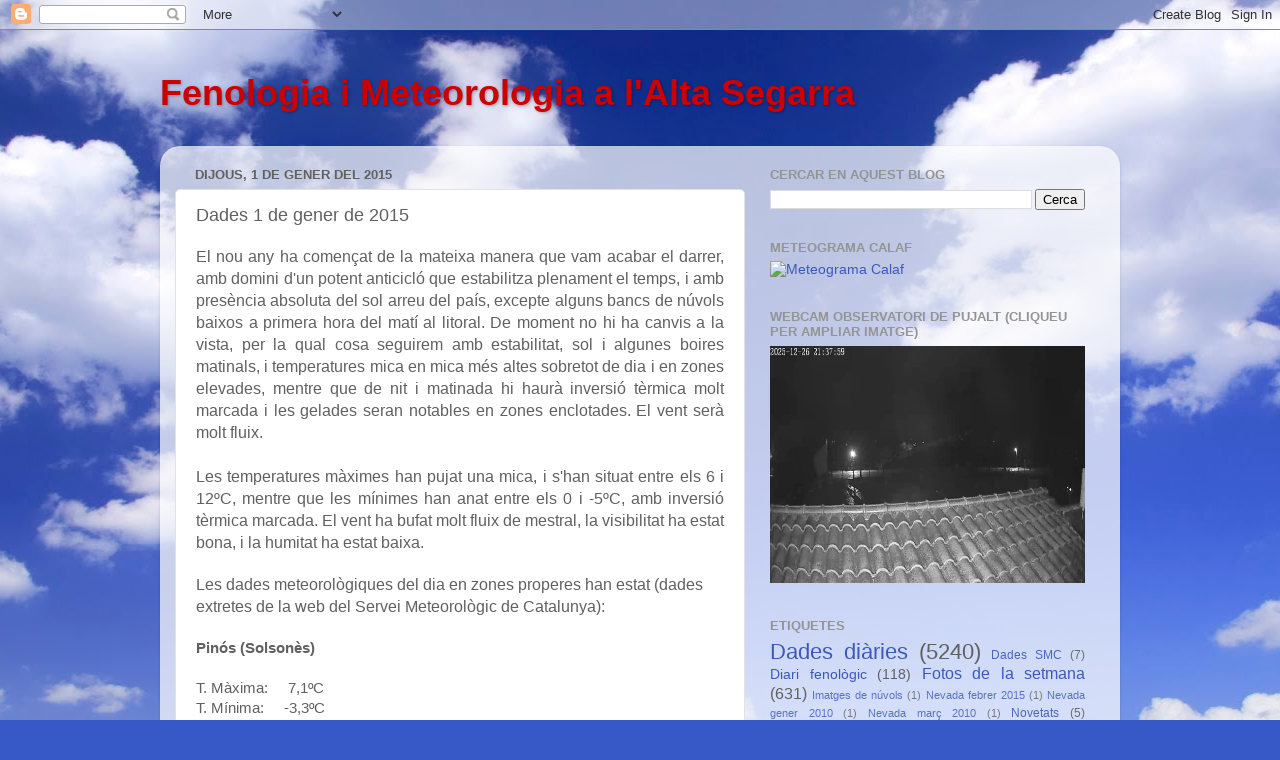

--- FILE ---
content_type: text/html; charset=UTF-8
request_url: https://fenologiaaltasegarra.blogspot.com/2015/01/dades-1-de-gener-de-2015.html
body_size: 16730
content:
<!DOCTYPE html>
<html class='v2' dir='ltr' xmlns='http://www.w3.org/1999/xhtml' xmlns:b='http://www.google.com/2005/gml/b' xmlns:data='http://www.google.com/2005/gml/data' xmlns:expr='http://www.google.com/2005/gml/expr'>
<head>
<link href='https://www.blogger.com/static/v1/widgets/4128112664-css_bundle_v2.css' rel='stylesheet' type='text/css'/>
<script type='text/javascript'>
if ((window.location.href.toString().indexOf('.com/'))=='-1')
{
window.location.href = window.location.href.toString().replace('.blogspot.com.es/','.blogspot.com/ncr/');
}
</script>
<meta content='IE=EmulateIE7' http-equiv='X-UA-Compatible'/>
<meta content='width=1100' name='viewport'/>
<meta content='text/html; charset=UTF-8' http-equiv='Content-Type'/>
<meta content='blogger' name='generator'/>
<link href='https://fenologiaaltasegarra.blogspot.com/favicon.ico' rel='icon' type='image/x-icon'/>
<link href='http://fenologiaaltasegarra.blogspot.com/2015/01/dades-1-de-gener-de-2015.html' rel='canonical'/>
<link rel="alternate" type="application/atom+xml" title="Fenologia i Meteorologia a l&#39;Alta Segarra - Atom" href="https://fenologiaaltasegarra.blogspot.com/feeds/posts/default" />
<link rel="alternate" type="application/rss+xml" title="Fenologia i Meteorologia a l&#39;Alta Segarra - RSS" href="https://fenologiaaltasegarra.blogspot.com/feeds/posts/default?alt=rss" />
<link rel="service.post" type="application/atom+xml" title="Fenologia i Meteorologia a l&#39;Alta Segarra - Atom" href="https://www.blogger.com/feeds/4944289004425989145/posts/default" />

<link rel="alternate" type="application/atom+xml" title="Fenologia i Meteorologia a l&#39;Alta Segarra - Atom" href="https://fenologiaaltasegarra.blogspot.com/feeds/5853613520579763766/comments/default" />
<!--Can't find substitution for tag [blog.ieCssRetrofitLinks]-->
<meta content='http://fenologiaaltasegarra.blogspot.com/2015/01/dades-1-de-gener-de-2015.html' property='og:url'/>
<meta content='Dades 1 de gener de 2015' property='og:title'/>
<meta content=' El nou any ha començat de la mateixa manera que vam acabar el darrer, amb domini d&#39;un potent anticicló que estabilitza plenament el temps, ...' property='og:description'/>
<title>Fenologia i Meteorologia a l'Alta Segarra: Dades 1 de gener de 2015</title>
<style id='page-skin-1' type='text/css'><!--
/*-----------------------------------------------
Blogger Template Style
Name:     Picture Window
Designer: Blogger
URL:      www.blogger.com
----------------------------------------------- */
/* Content
----------------------------------------------- */
body {
font: normal normal 15px Arial, Tahoma, Helvetica, FreeSans, sans-serif;
color: #606060;
background: #3759c7 url(//themes.googleusercontent.com/image?id=1FOUtmp43ZPqoLj1JZ2nxaZYdvVbF6HQjeiW3sr9xNk_AE0Ytyj5SVLQKr4-oLhOs1cyB) no-repeat fixed top center /* Credit: konradlew (http://www.istockphoto.com/googleimages.php?id=2099120&platform=blogger) */;
}
html body .region-inner {
min-width: 0;
max-width: 100%;
width: auto;
}
.content-outer {
font-size: 90%;
}
a:link {
text-decoration:none;
color: #3d59b7;
}
a:visited {
text-decoration:none;
color: #758ad1;
}
a:hover {
text-decoration:underline;
color: #4782ff;
}
.content-outer {
background: transparent none repeat scroll top left;
-moz-border-radius: 0;
-webkit-border-radius: 0;
-goog-ms-border-radius: 0;
border-radius: 0;
-moz-box-shadow: 0 0 0 rgba(0, 0, 0, .15);
-webkit-box-shadow: 0 0 0 rgba(0, 0, 0, .15);
-goog-ms-box-shadow: 0 0 0 rgba(0, 0, 0, .15);
box-shadow: 0 0 0 rgba(0, 0, 0, .15);
margin: 20px auto;
}
.content-inner {
padding: 0;
}
/* Header
----------------------------------------------- */
.header-outer {
background: transparent none repeat-x scroll top left;
_background-image: none;
color: #cc0000;
-moz-border-radius: 0;
-webkit-border-radius: 0;
-goog-ms-border-radius: 0;
border-radius: 0;
}
.Header img, .Header #header-inner {
-moz-border-radius: 0;
-webkit-border-radius: 0;
-goog-ms-border-radius: 0;
border-radius: 0;
}
.header-inner .Header .titlewrapper,
.header-inner .Header .descriptionwrapper {
padding-left: 0;
padding-right: 0;
}
.Header h1 {
font: normal bold 36px Arial, Tahoma, Helvetica, FreeSans, sans-serif;
text-shadow: 1px 1px 3px rgba(0, 0, 0, 0.3);
}
.Header h1 a {
color: #cc0000;
}
.Header .description {
font-size: 130%;
}
/* Tabs
----------------------------------------------- */
.tabs-inner {
margin: .5em 20px 0;
padding: 0;
}
.tabs-inner .section {
margin: 0;
}
.tabs-inner .widget ul {
padding: 0;
background: transparent none repeat scroll bottom;
-moz-border-radius: 0;
-webkit-border-radius: 0;
-goog-ms-border-radius: 0;
border-radius: 0;
}
.tabs-inner .widget li {
border: none;
}
.tabs-inner .widget li a {
display: inline-block;
padding: .5em 1em;
margin-right: .25em;
color: #ffffff;
font: normal normal 15px Arial, Tahoma, Helvetica, FreeSans, sans-serif;
-moz-border-radius: 10px 10px 0 0;
-webkit-border-top-left-radius: 10px;
-webkit-border-top-right-radius: 10px;
-goog-ms-border-radius: 10px 10px 0 0;
border-radius: 10px 10px 0 0;
background: transparent url(//www.blogblog.com/1kt/transparent/black50.png) repeat scroll top left;
border-right: 1px solid transparent;
}
.tabs-inner .widget li:first-child a {
padding-left: 1.25em;
-moz-border-radius-topleft: 10px;
-moz-border-radius-bottomleft: 0;
-webkit-border-top-left-radius: 10px;
-webkit-border-bottom-left-radius: 0;
-goog-ms-border-top-left-radius: 10px;
-goog-ms-border-bottom-left-radius: 0;
border-top-left-radius: 10px;
border-bottom-left-radius: 0;
}
.tabs-inner .widget li.selected a,
.tabs-inner .widget li a:hover {
position: relative;
z-index: 1;
background: transparent url(//www.blogblog.com/1kt/transparent/white80.png) repeat scroll bottom;
color: #3d59b7;
-moz-box-shadow: 0 0 3px rgba(0, 0, 0, .15);
-webkit-box-shadow: 0 0 3px rgba(0, 0, 0, .15);
-goog-ms-box-shadow: 0 0 3px rgba(0, 0, 0, .15);
box-shadow: 0 0 3px rgba(0, 0, 0, .15);
}
/* Headings
----------------------------------------------- */
h2 {
font: bold normal 13px Arial, Tahoma, Helvetica, FreeSans, sans-serif;
text-transform: uppercase;
color: #949494;
margin: .5em 0;
}
/* Main
----------------------------------------------- */
.main-outer {
background: transparent url(//www.blogblog.com/1kt/transparent/white80.png) repeat scroll top left;
-moz-border-radius: 20px 20px 0 0;
-webkit-border-top-left-radius: 20px;
-webkit-border-top-right-radius: 20px;
-webkit-border-bottom-left-radius: 0;
-webkit-border-bottom-right-radius: 0;
-goog-ms-border-radius: 20px 20px 0 0;
border-radius: 20px 20px 0 0;
-moz-box-shadow: 0 1px 3px rgba(0, 0, 0, .15);
-webkit-box-shadow: 0 1px 3px rgba(0, 0, 0, .15);
-goog-ms-box-shadow: 0 1px 3px rgba(0, 0, 0, .15);
box-shadow: 0 1px 3px rgba(0, 0, 0, .15);
}
.main-inner {
padding: 15px 20px 20px;
}
.main-inner .column-center-inner {
padding: 0 0;
}
.main-inner .column-left-inner {
padding-left: 0;
}
.main-inner .column-right-inner {
padding-right: 0;
}
/* Posts
----------------------------------------------- */
h3.post-title {
margin: 0;
font: normal normal 18px Arial, Tahoma, Helvetica, FreeSans, sans-serif;
}
.comments h4 {
margin: 1em 0 0;
font: normal normal 18px Arial, Tahoma, Helvetica, FreeSans, sans-serif;
}
.date-header span {
color: #606060;
}
.post-outer {
background-color: #ffffff;
border: solid 1px #e2e2e2;
-moz-border-radius: 5px;
-webkit-border-radius: 5px;
border-radius: 5px;
-goog-ms-border-radius: 5px;
padding: 15px 20px;
margin: 0 -20px 20px;
}
.post-body {
line-height: 1.4;
font-size: 110%;
position: relative;
}
.post-header {
margin: 0 0 1.5em;
color: #a3a3a3;
line-height: 1.6;
}
.post-footer {
margin: .5em 0 0;
color: #a3a3a3;
line-height: 1.6;
}
#blog-pager {
font-size: 140%
}
#comments .comment-author {
padding-top: 1.5em;
border-top: dashed 1px #ccc;
border-top: dashed 1px rgba(128, 128, 128, .5);
background-position: 0 1.5em;
}
#comments .comment-author:first-child {
padding-top: 0;
border-top: none;
}
.avatar-image-container {
margin: .2em 0 0;
}
/* Comments
----------------------------------------------- */
.comments .comments-content .icon.blog-author {
background-repeat: no-repeat;
background-image: url([data-uri]);
}
.comments .comments-content .loadmore a {
border-top: 1px solid #4782ff;
border-bottom: 1px solid #4782ff;
}
.comments .continue {
border-top: 2px solid #4782ff;
}
/* Widgets
----------------------------------------------- */
.widget ul, .widget #ArchiveList ul.flat {
padding: 0;
list-style: none;
}
.widget ul li, .widget #ArchiveList ul.flat li {
border-top: dashed 1px #ccc;
border-top: dashed 1px rgba(128, 128, 128, .5);
}
.widget ul li:first-child, .widget #ArchiveList ul.flat li:first-child {
border-top: none;
}
.widget .post-body ul {
list-style: disc;
}
.widget .post-body ul li {
border: none;
}
/* Footer
----------------------------------------------- */
.footer-outer {
color:#d1d1d1;
background: transparent url(//www.blogblog.com/1kt/transparent/black50.png) repeat scroll top left;
-moz-border-radius: 0 0 20px 20px;
-webkit-border-top-left-radius: 0;
-webkit-border-top-right-radius: 0;
-webkit-border-bottom-left-radius: 20px;
-webkit-border-bottom-right-radius: 20px;
-goog-ms-border-radius: 0 0 20px 20px;
border-radius: 0 0 20px 20px;
-moz-box-shadow: 0 1px 3px rgba(0, 0, 0, .15);
-webkit-box-shadow: 0 1px 3px rgba(0, 0, 0, .15);
-goog-ms-box-shadow: 0 1px 3px rgba(0, 0, 0, .15);
box-shadow: 0 1px 3px rgba(0, 0, 0, .15);
}
.footer-inner {
padding: 10px 20px 20px;
}
.footer-outer a {
color: #a4bdef;
}
.footer-outer a:visited {
color: #8496ef;
}
.footer-outer a:hover {
color: #4782ff;
}
.footer-outer .widget h2 {
color: #b2b2b2;
}
/* Mobile
----------------------------------------------- */
html body.mobile {
height: auto;
}
html body.mobile {
min-height: 480px;
background-size: 100% auto;
}
.mobile .body-fauxcolumn-outer {
background: transparent none repeat scroll top left;
}
html .mobile .mobile-date-outer, html .mobile .blog-pager {
border-bottom: none;
background: transparent url(//www.blogblog.com/1kt/transparent/white80.png) repeat scroll top left;
margin-bottom: 10px;
}
.mobile .date-outer {
background: transparent url(//www.blogblog.com/1kt/transparent/white80.png) repeat scroll top left;
}
.mobile .header-outer, .mobile .main-outer,
.mobile .post-outer, .mobile .footer-outer {
-moz-border-radius: 0;
-webkit-border-radius: 0;
-goog-ms-border-radius: 0;
border-radius: 0;
}
.mobile .content-outer,
.mobile .main-outer,
.mobile .post-outer {
background: inherit;
border: none;
}
.mobile .content-outer {
font-size: 100%;
}
.mobile-link-button {
background-color: #3d59b7;
}
.mobile-link-button a:link, .mobile-link-button a:visited {
color: #ffffff;
}
.mobile-index-contents {
color: #606060;
}
.mobile .tabs-inner .PageList .widget-content {
background: transparent url(//www.blogblog.com/1kt/transparent/white80.png) repeat scroll bottom;
color: #3d59b7;
}
.mobile .tabs-inner .PageList .widget-content .pagelist-arrow {
border-left: 1px solid transparent;
}

--></style>
<style id='template-skin-1' type='text/css'><!--
body {
min-width: 960px;
}
.content-outer, .content-fauxcolumn-outer, .region-inner {
min-width: 960px;
max-width: 960px;
_width: 960px;
}
.main-inner .columns {
padding-left: 0;
padding-right: 360px;
}
.main-inner .fauxcolumn-center-outer {
left: 0;
right: 360px;
/* IE6 does not respect left and right together */
_width: expression(this.parentNode.offsetWidth -
parseInt("0") -
parseInt("360px") + 'px');
}
.main-inner .fauxcolumn-left-outer {
width: 0;
}
.main-inner .fauxcolumn-right-outer {
width: 360px;
}
.main-inner .column-left-outer {
width: 0;
right: 100%;
margin-left: -0;
}
.main-inner .column-right-outer {
width: 360px;
margin-right: -360px;
}
#layout {
min-width: 0;
}
#layout .content-outer {
min-width: 0;
width: 800px;
}
#layout .region-inner {
min-width: 0;
width: auto;
}
--></style>
<link href='https://www.blogger.com/dyn-css/authorization.css?targetBlogID=4944289004425989145&amp;zx=561551b1-be0d-41b2-85d8-4497e46ef90d' media='none' onload='if(media!=&#39;all&#39;)media=&#39;all&#39;' rel='stylesheet'/><noscript><link href='https://www.blogger.com/dyn-css/authorization.css?targetBlogID=4944289004425989145&amp;zx=561551b1-be0d-41b2-85d8-4497e46ef90d' rel='stylesheet'/></noscript>
<meta name='google-adsense-platform-account' content='ca-host-pub-1556223355139109'/>
<meta name='google-adsense-platform-domain' content='blogspot.com'/>

</head>
<body class='loading variant-open'>
<div class='navbar section' id='navbar'><div class='widget Navbar' data-version='1' id='Navbar1'><script type="text/javascript">
    function setAttributeOnload(object, attribute, val) {
      if(window.addEventListener) {
        window.addEventListener('load',
          function(){ object[attribute] = val; }, false);
      } else {
        window.attachEvent('onload', function(){ object[attribute] = val; });
      }
    }
  </script>
<div id="navbar-iframe-container"></div>
<script type="text/javascript" src="https://apis.google.com/js/platform.js"></script>
<script type="text/javascript">
      gapi.load("gapi.iframes:gapi.iframes.style.bubble", function() {
        if (gapi.iframes && gapi.iframes.getContext) {
          gapi.iframes.getContext().openChild({
              url: 'https://www.blogger.com/navbar/4944289004425989145?po\x3d5853613520579763766\x26origin\x3dhttps://fenologiaaltasegarra.blogspot.com',
              where: document.getElementById("navbar-iframe-container"),
              id: "navbar-iframe"
          });
        }
      });
    </script><script type="text/javascript">
(function() {
var script = document.createElement('script');
script.type = 'text/javascript';
script.src = '//pagead2.googlesyndication.com/pagead/js/google_top_exp.js';
var head = document.getElementsByTagName('head')[0];
if (head) {
head.appendChild(script);
}})();
</script>
</div></div>
<div class='body-fauxcolumns'>
<div class='fauxcolumn-outer body-fauxcolumn-outer'>
<div class='cap-top'>
<div class='cap-left'></div>
<div class='cap-right'></div>
</div>
<div class='fauxborder-left'>
<div class='fauxborder-right'></div>
<div class='fauxcolumn-inner'>
</div>
</div>
<div class='cap-bottom'>
<div class='cap-left'></div>
<div class='cap-right'></div>
</div>
</div>
</div>
<div class='content'>
<div class='content-fauxcolumns'>
<div class='fauxcolumn-outer content-fauxcolumn-outer'>
<div class='cap-top'>
<div class='cap-left'></div>
<div class='cap-right'></div>
</div>
<div class='fauxborder-left'>
<div class='fauxborder-right'></div>
<div class='fauxcolumn-inner'>
</div>
</div>
<div class='cap-bottom'>
<div class='cap-left'></div>
<div class='cap-right'></div>
</div>
</div>
</div>
<div class='content-outer'>
<div class='content-cap-top cap-top'>
<div class='cap-left'></div>
<div class='cap-right'></div>
</div>
<div class='fauxborder-left content-fauxborder-left'>
<div class='fauxborder-right content-fauxborder-right'></div>
<div class='content-inner'>
<header>
<div class='header-outer'>
<div class='header-cap-top cap-top'>
<div class='cap-left'></div>
<div class='cap-right'></div>
</div>
<div class='fauxborder-left header-fauxborder-left'>
<div class='fauxborder-right header-fauxborder-right'></div>
<div class='region-inner header-inner'>
<div class='header section' id='header'><div class='widget Header' data-version='1' id='Header1'>
<div id='header-inner'>
<div class='titlewrapper'>
<h1 class='title'>
<a href='https://fenologiaaltasegarra.blogspot.com/'>
Fenologia i Meteorologia a l'Alta Segarra
</a>
</h1>
</div>
<div class='descriptionwrapper'>
<p class='description'><span>
</span></p>
</div>
</div>
</div></div>
</div>
</div>
<div class='header-cap-bottom cap-bottom'>
<div class='cap-left'></div>
<div class='cap-right'></div>
</div>
</div>
</header>
<div class='tabs-outer'>
<div class='tabs-cap-top cap-top'>
<div class='cap-left'></div>
<div class='cap-right'></div>
</div>
<div class='fauxborder-left tabs-fauxborder-left'>
<div class='fauxborder-right tabs-fauxborder-right'></div>
<div class='region-inner tabs-inner'>
<div class='tabs no-items section' id='crosscol'></div>
<div class='tabs no-items section' id='crosscol-overflow'></div>
</div>
</div>
<div class='tabs-cap-bottom cap-bottom'>
<div class='cap-left'></div>
<div class='cap-right'></div>
</div>
</div>
<div class='main-outer'>
<div class='main-cap-top cap-top'>
<div class='cap-left'></div>
<div class='cap-right'></div>
</div>
<div class='fauxborder-left main-fauxborder-left'>
<div class='fauxborder-right main-fauxborder-right'></div>
<div class='region-inner main-inner'>
<div class='columns fauxcolumns'>
<div class='fauxcolumn-outer fauxcolumn-center-outer'>
<div class='cap-top'>
<div class='cap-left'></div>
<div class='cap-right'></div>
</div>
<div class='fauxborder-left'>
<div class='fauxborder-right'></div>
<div class='fauxcolumn-inner'>
</div>
</div>
<div class='cap-bottom'>
<div class='cap-left'></div>
<div class='cap-right'></div>
</div>
</div>
<div class='fauxcolumn-outer fauxcolumn-left-outer'>
<div class='cap-top'>
<div class='cap-left'></div>
<div class='cap-right'></div>
</div>
<div class='fauxborder-left'>
<div class='fauxborder-right'></div>
<div class='fauxcolumn-inner'>
</div>
</div>
<div class='cap-bottom'>
<div class='cap-left'></div>
<div class='cap-right'></div>
</div>
</div>
<div class='fauxcolumn-outer fauxcolumn-right-outer'>
<div class='cap-top'>
<div class='cap-left'></div>
<div class='cap-right'></div>
</div>
<div class='fauxborder-left'>
<div class='fauxborder-right'></div>
<div class='fauxcolumn-inner'>
</div>
</div>
<div class='cap-bottom'>
<div class='cap-left'></div>
<div class='cap-right'></div>
</div>
</div>
<!-- corrects IE6 width calculation -->
<div class='columns-inner'>
<div class='column-center-outer'>
<div class='column-center-inner'>
<div class='main section' id='main'><div class='widget Blog' data-version='1' id='Blog1'>
<div class='blog-posts hfeed'>

          <div class="date-outer">
        
<h2 class='date-header'><span>dijous, 1 de gener del 2015</span></h2>

          <div class="date-posts">
        
<div class='post-outer'>
<div class='post hentry uncustomized-post-template' itemprop='blogPost' itemscope='itemscope' itemtype='http://schema.org/BlogPosting'>
<meta content='4944289004425989145' itemprop='blogId'/>
<meta content='5853613520579763766' itemprop='postId'/>
<a name='5853613520579763766'></a>
<h3 class='post-title entry-title' itemprop='name'>
Dades 1 de gener de 2015
</h3>
<div class='post-header'>
<div class='post-header-line-1'></div>
</div>
<div class='post-body entry-content' id='post-body-5853613520579763766' itemprop='description articleBody'>
<div class="post-body entry-content" id="post-body-1801970008527621020" itemprop="description articleBody" style="background-color: white; color: #606060; font-family: Arial,Tahoma,Helvetica,FreeSans,sans-serif; font-size: 16px; font-style: normal; font-variant: normal; font-weight: normal; letter-spacing: normal; line-height: 1.4; position: relative; text-align: justify; text-indent: 0px; text-transform: none; white-space: normal; width: 528px; word-spacing: 0px;">
El nou any ha començat de la mateixa manera que vam acabar el darrer, amb domini d'un potent anticicló que estabilitza plenament el temps, i amb presència absoluta del sol arreu del país, excepte alguns bancs de núvols baixos a primera hora del matí al litoral. De moment no hi ha canvis a la vista, per la qual cosa seguirem amb estabilitat, sol i algunes boires matinals, i temperatures mica en mica més altes sobretot de dia i en zones elevades, mentre que de nit i matinada hi haurà inversió tèrmica molt marcada i les gelades seran notables en zones enclotades. El vent serà molt fluix.</div>
<div class="post-body entry-content" id="post-body-1801970008527621020" itemprop="description articleBody" style="background-color: white; color: #606060; font-family: Arial,Tahoma,Helvetica,FreeSans,sans-serif; font-size: 16px; font-style: normal; font-variant: normal; font-weight: normal; letter-spacing: normal; line-height: 1.4; position: relative; text-align: justify; text-indent: 0px; text-transform: none; white-space: normal; width: 528px; word-spacing: 0px;">
<br /></div>
<div class="post-body entry-content" id="post-body-1801970008527621020" itemprop="description articleBody" style="background-color: white; color: #606060; font-family: Arial,Tahoma,Helvetica,FreeSans,sans-serif; font-size: 16px; font-style: normal; font-variant: normal; font-weight: normal; letter-spacing: normal; line-height: 1.4; position: relative; text-align: justify; text-indent: 0px; text-transform: none; white-space: normal; width: 528px; word-spacing: 0px;">
Les temperatures màximes han pujat una mica, i s'han situat entre els 6 i 12ºC, mentre que les mínimes han anat entre els 0 i -5ºC, amb inversió tèrmica marcada. El vent ha bufat molt fluix de mestral, la visibilitat ha estat bona, i la humitat ha estat baixa.</div>
<br />
<div class="post-body entry-content" id="post-body-1801970008527621020" itemprop="description articleBody" style="background-color: white; color: #606060; font-family: Arial,Tahoma,Helvetica,FreeSans,sans-serif; font-size: 16px; font-style: normal; font-variant: normal; font-weight: normal; letter-spacing: normal; line-height: 1.4; position: relative; text-align: justify; text-indent: 0px; text-transform: none; white-space: normal; width: 528px; word-spacing: 0px;">
</div>
<div class="post-body entry-content" id="post-body-1801970008527621020" itemprop="description articleBody" style="-webkit-text-stroke-width: 0px; background-color: white; color: #606060; font-family: Arial, Tahoma, Helvetica, FreeSans, sans-serif; font-size: 16px; font-style: normal; font-variant: normal; font-weight: normal; letter-spacing: normal; line-height: 1.4; orphans: auto; position: relative; text-align: start; text-indent: 0px; text-transform: none; white-space: normal; widows: auto; width: 528px; word-spacing: 0px;">
Les dades meteorològiques del dia en zones properes han estat (dades 
extretes de la web del Servei Meteorològic de Catalunya): </div>
<br style="-webkit-text-stroke-width: 0px; background-color: white; color: #606060; font-family: Arial, Tahoma, Helvetica, FreeSans, sans-serif; font-size: 15px; font-style: normal; font-variant: normal; font-weight: normal; letter-spacing: normal; line-height: 20.790000915527344px; orphans: auto; text-align: start; text-indent: 0px; text-transform: none; white-space: normal; widows: auto; word-spacing: 0px;" />
<b style="-webkit-text-stroke-width: 0px; background-color: white; color: #606060; font-family: Arial, Tahoma, Helvetica, FreeSans, sans-serif; font-size: 15px; font-style: normal; font-variant: normal; letter-spacing: normal; line-height: 20.790000915527344px; orphans: auto; text-align: start; text-indent: 0px; text-transform: none; white-space: normal; widows: auto; word-spacing: 0px;">Pinós (Solsonès)</b><br />
<br style="-webkit-text-stroke-width: 0px; background-color: white; color: #606060; font-family: Arial, Tahoma, Helvetica, FreeSans, sans-serif; font-size: 15px; font-style: normal; font-variant: normal; font-weight: normal; letter-spacing: normal; line-height: 20.790000915527344px; orphans: auto; text-align: start; text-indent: 0px; text-transform: none; white-space: normal; widows: auto; word-spacing: 0px;" />
<span style="-webkit-text-stroke-width: 0px; background-color: white; color: #606060; display: inline !important; float: none; font-family: Arial, Tahoma, Helvetica, FreeSans, sans-serif; font-size: 15px; font-style: normal; font-variant: normal; font-weight: normal; letter-spacing: normal; line-height: 20.790000915527344px; orphans: auto; text-align: start; text-indent: 0px; text-transform: none; white-space: normal; widows: auto; word-spacing: 0px;">T. Màxima:&nbsp;&nbsp;&nbsp;&nbsp; 7,1ºC</span><br />
<span style="-webkit-text-stroke-width: 0px; background-color: white; color: #606060; display: inline !important; float: none; font-family: Arial, Tahoma, Helvetica, FreeSans, sans-serif; font-size: 15px; font-style: normal; font-variant: normal; font-weight: normal; letter-spacing: normal; line-height: 20.790000915527344px; orphans: auto; text-align: start; text-indent: 0px; text-transform: none; white-space: normal; widows: auto; word-spacing: 0px;">T. Mínima: &nbsp;&nbsp;&nbsp; -3,3ºC</span><br />
<span style="-webkit-text-stroke-width: 0px; background-color: white; color: #606060; display: inline !important; float: none; font-family: Arial, Tahoma, Helvetica, FreeSans, sans-serif; font-size: 15px; font-style: normal; font-variant: normal; font-weight: normal; letter-spacing: normal; line-height: 20.790000915527344px; orphans: auto; text-align: start; text-indent: 0px; text-transform: none; white-space: normal; widows: auto; word-spacing: 0px;">Precipitació:&nbsp; 0,0 mm<span class="Apple-converted-space">&nbsp;</span></span><br />
<br style="-webkit-text-stroke-width: 0px; background-color: white; color: #606060; font-family: Arial, Tahoma, Helvetica, FreeSans, sans-serif; font-size: 15px; font-style: normal; font-variant: normal; font-weight: normal; letter-spacing: normal; line-height: 20.790000915527344px; orphans: auto; text-align: start; text-indent: 0px; text-transform: none; white-space: normal; widows: auto; word-spacing: 0px;" />
<b style="-webkit-text-stroke-width: 0px; background-color: white; color: #606060; font-family: Arial, Tahoma, Helvetica, FreeSans, sans-serif; font-size: 15px; font-style: normal; font-variant: normal; letter-spacing: normal; line-height: 20.790000915527344px; orphans: auto; text-align: start; text-indent: 0px; text-transform: none; white-space: normal; widows: auto; word-spacing: 0px;">Lladurs (Solsonès)<span class="Apple-converted-space">&nbsp;</span></b><br />
<br style="-webkit-text-stroke-width: 0px; background-color: white; color: #606060; font-family: Arial, Tahoma, Helvetica, FreeSans, sans-serif; font-size: 15px; font-style: normal; font-variant: normal; font-weight: normal; letter-spacing: normal; line-height: 20.790000915527344px; orphans: auto; text-align: start; text-indent: 0px; text-transform: none; white-space: normal; widows: auto; word-spacing: 0px;" />
<span style="-webkit-text-stroke-width: 0px; background-color: white; color: #606060; display: inline !important; float: none; font-family: Arial, Tahoma, Helvetica, FreeSans, sans-serif; font-size: 15px; font-style: normal; font-variant: normal; font-weight: normal; letter-spacing: normal; line-height: 20.790000915527344px; orphans: auto; text-align: start; text-indent: 0px; text-transform: none; white-space: normal; widows: auto; word-spacing: 0px;">T. Màxima:&nbsp;&nbsp;&nbsp;&nbsp; 7,8ºC</span><br />
<span style="-webkit-text-stroke-width: 0px; background-color: white; color: #606060; display: inline !important; float: none; font-family: Arial, Tahoma, Helvetica, FreeSans, sans-serif; font-size: 15px; font-style: normal; font-variant: normal; font-weight: normal; letter-spacing: normal; line-height: 20.790000915527344px; orphans: auto; text-align: start; text-indent: 0px; text-transform: none; white-space: normal; widows: auto; word-spacing: 0px;">T. Mínima: &nbsp;&nbsp;&nbsp; -2,0ºC</span><br />
<span style="-webkit-text-stroke-width: 0px; background-color: white; color: #606060; display: inline !important; float: none; font-family: Arial, Tahoma, Helvetica, FreeSans, sans-serif; font-size: 15px; font-style: normal; font-variant: normal; font-weight: normal; letter-spacing: normal; line-height: 20.790000915527344px; orphans: auto; text-align: start; text-indent: 0px; text-transform: none; white-space: normal; widows: auto; word-spacing: 0px;">Precipitació:&nbsp; 0,0 mm<span class="Apple-converted-space">&nbsp;</span></span><br />
<br style="-webkit-text-stroke-width: 0px; background-color: white; color: #606060; font-family: Arial, Tahoma, Helvetica, FreeSans, sans-serif; font-size: 15px; font-style: normal; font-variant: normal; font-weight: normal; letter-spacing: normal; line-height: 20.790000915527344px; orphans: auto; text-align: start; text-indent: 0px; text-transform: none; white-space: normal; widows: auto; word-spacing: 0px;" />
<b style="-webkit-text-stroke-width: 0px; background-color: white; color: #606060; font-family: Arial, Tahoma, Helvetica, FreeSans, sans-serif; font-size: 15px; font-style: normal; font-variant: normal; letter-spacing: normal; line-height: 20.790000915527344px; orphans: auto; text-align: start; text-indent: 0px; text-transform: none; white-space: normal; widows: auto; word-spacing: 0px;">Solsona (Solsonès)<span class="Apple-converted-space">&nbsp;</span></b><br />
<br style="-webkit-text-stroke-width: 0px; background-color: white; color: #606060; font-family: Arial, Tahoma, Helvetica, FreeSans, sans-serif; font-size: 15px; font-style: normal; font-variant: normal; font-weight: normal; letter-spacing: normal; line-height: 20.790000915527344px; orphans: auto; text-align: start; text-indent: 0px; text-transform: none; white-space: normal; widows: auto; word-spacing: 0px;" />
<span style="-webkit-text-stroke-width: 0px; background-color: white; color: #606060; display: inline !important; float: none; font-family: Arial, Tahoma, Helvetica, FreeSans, sans-serif; font-size: 15px; font-style: normal; font-variant: normal; font-weight: normal; letter-spacing: normal; line-height: 20.790000915527344px; orphans: auto; text-align: start; text-indent: 0px; text-transform: none; white-space: normal; widows: auto; word-spacing: 0px;">T. Màxima: &nbsp;&nbsp;&nbsp;&nbsp;&nbsp; 8,7ºC</span><br />
<span style="-webkit-text-stroke-width: 0px; background-color: white; color: #606060; display: inline !important; float: none; font-family: Arial, Tahoma, Helvetica, FreeSans, sans-serif; font-size: 15px; font-style: normal; font-variant: normal; font-weight: normal; letter-spacing: normal; line-height: 20.790000915527344px; orphans: auto; text-align: start; text-indent: 0px; text-transform: none; white-space: normal; widows: auto; word-spacing: 0px;">T. Mínima: &nbsp;&nbsp;&nbsp;&nbsp;&nbsp; -4,6ºC</span><br />
<span style="-webkit-text-stroke-width: 0px; background-color: white; color: #606060; display: inline !important; float: none; font-family: Arial, Tahoma, Helvetica, FreeSans, sans-serif; font-size: 15px; font-style: normal; font-variant: normal; font-weight: normal; letter-spacing: normal; line-height: 20.790000915527344px; orphans: auto; text-align: start; text-indent: 0px; text-transform: none; white-space: normal; widows: auto; word-spacing: 0px;">Precipitació:&nbsp; &nbsp; 0,0 mm<span class="Apple-converted-space">&nbsp;</span></span><br />
<br style="-webkit-text-stroke-width: 0px; background-color: white; color: #606060; font-family: Arial, Tahoma, Helvetica, FreeSans, sans-serif; font-size: 15px; font-style: normal; font-variant: normal; font-weight: normal; letter-spacing: normal; line-height: 20.790000915527344px; orphans: auto; text-align: start; text-indent: 0px; text-transform: none; white-space: normal; widows: auto; word-spacing: 0px;" />
<b style="-webkit-text-stroke-width: 0px; background-color: white; color: #606060; font-family: Arial, Tahoma, Helvetica, FreeSans, sans-serif; font-size: 15px; font-style: normal; font-variant: normal; letter-spacing: normal; line-height: 20.790000915527344px; orphans: auto; text-align: start; text-indent: 0px; text-transform: none; white-space: normal; widows: auto; word-spacing: 0px;">La Panadella (Anoia)<span class="Apple-converted-space">&nbsp;</span></b><br />
<br style="-webkit-text-stroke-width: 0px; background-color: white; color: #606060; font-family: Arial, Tahoma, Helvetica, FreeSans, sans-serif; font-size: 15px; font-style: normal; font-variant: normal; font-weight: normal; letter-spacing: normal; line-height: 20.790000915527344px; orphans: auto; text-align: start; text-indent: 0px; text-transform: none; white-space: normal; widows: auto; word-spacing: 0px;" />
<span style="-webkit-text-stroke-width: 0px; background-color: white; color: #606060; display: inline !important; float: none; font-family: Arial, Tahoma, Helvetica, FreeSans, sans-serif; font-size: 15px; font-style: normal; font-variant: normal; font-weight: normal; letter-spacing: normal; line-height: 20.790000915527344px; orphans: auto; text-align: start; text-indent: 0px; text-transform: none; white-space: normal; widows: auto; word-spacing: 0px;">T. Màxima: &nbsp;&nbsp;&nbsp;&nbsp; 5,7ºC</span><br />
<span style="-webkit-text-stroke-width: 0px; background-color: white; color: #606060; display: inline !important; float: none; font-family: Arial, Tahoma, Helvetica, FreeSans, sans-serif; font-size: 15px; font-style: normal; font-variant: normal; font-weight: normal; letter-spacing: normal; line-height: 20.790000915527344px; orphans: auto; text-align: start; text-indent: 0px; text-transform: none; white-space: normal; widows: auto; word-spacing: 0px;">T. Mínima: &nbsp;&nbsp;&nbsp;&nbsp;&nbsp; 0,4ºC</span><br />
<span style="-webkit-text-stroke-width: 0px; background-color: white; color: #606060; display: inline !important; float: none; font-family: Arial, Tahoma, Helvetica, FreeSans, sans-serif; font-size: 15px; font-style: normal; font-variant: normal; font-weight: normal; letter-spacing: normal; line-height: 20.790000915527344px; orphans: auto; text-align: start; text-indent: 0px; text-transform: none; white-space: normal; widows: auto; word-spacing: 0px;">Precipitació: &nbsp; 0,0 mm<span class="Apple-converted-space">&nbsp;</span></span><br />
<br style="-webkit-text-stroke-width: 0px; background-color: white; color: #606060; font-family: Arial, Tahoma, Helvetica, FreeSans, sans-serif; font-size: 15px; font-style: normal; font-variant: normal; font-weight: normal; letter-spacing: normal; line-height: 20.790000915527344px; orphans: auto; text-align: start; text-indent: 0px; text-transform: none; white-space: normal; widows: auto; word-spacing: 0px;" />
<b style="-webkit-text-stroke-width: 0px; background-color: white; color: #606060; font-family: Arial, Tahoma, Helvetica, FreeSans, sans-serif; font-size: 15px; font-style: normal; font-variant: normal; letter-spacing: normal; line-height: 20.790000915527344px; orphans: auto; text-align: start; text-indent: 0px; text-transform: none; white-space: normal; widows: auto; word-spacing: 0px;">Òdena (Anoia)<span class="Apple-converted-space">&nbsp;</span></b><br />
<br style="-webkit-text-stroke-width: 0px; background-color: white; color: #606060; font-family: Arial, Tahoma, Helvetica, FreeSans, sans-serif; font-size: 15px; font-style: normal; font-variant: normal; font-weight: normal; letter-spacing: normal; line-height: 20.790000915527344px; orphans: auto; text-align: start; text-indent: 0px; text-transform: none; white-space: normal; widows: auto; word-spacing: 0px;" />
<span style="-webkit-text-stroke-width: 0px; background-color: white; color: #606060; display: inline !important; float: none; font-family: Arial, Tahoma, Helvetica, FreeSans, sans-serif; font-size: 15px; font-style: normal; font-variant: normal; font-weight: normal; letter-spacing: normal; line-height: 20.790000915527344px; orphans: auto; text-align: start; text-indent: 0px; text-transform: none; white-space: normal; widows: auto; word-spacing: 0px;">T. Màxima: &nbsp;&nbsp;&nbsp;&nbsp; 12,8ºC</span><br />
<span style="-webkit-text-stroke-width: 0px; background-color: white; color: #606060; display: inline !important; float: none; font-family: Arial, Tahoma, Helvetica, FreeSans, sans-serif; font-size: 15px; font-style: normal; font-variant: normal; font-weight: normal; letter-spacing: normal; line-height: 20.790000915527344px; orphans: auto; text-align: start; text-indent: 0px; text-transform: none; white-space: normal; widows: auto; word-spacing: 0px;">T. Mínima: &nbsp;&nbsp;&nbsp;&nbsp;&nbsp; -5,3ºC</span><br />
<span style="-webkit-text-stroke-width: 0px; background-color: white; color: #606060; display: inline !important; float: none; font-family: Arial, Tahoma, Helvetica, FreeSans, sans-serif; font-size: 15px; font-style: normal; font-variant: normal; font-weight: normal; letter-spacing: normal; line-height: 20.790000915527344px; orphans: auto; text-align: start; text-indent: 0px; text-transform: none; white-space: normal; widows: auto; word-spacing: 0px;">Precipitació:&nbsp;&nbsp;&nbsp; 0,0 mm<span class="Apple-converted-space"> </span></span><br />
<br style="-webkit-text-stroke-width: 0px; background-color: white; color: #606060; font-family: Arial, Tahoma, Helvetica, FreeSans, sans-serif; font-size: 15px; font-style: normal; font-variant: normal; font-weight: normal; letter-spacing: normal; line-height: 20.790000915527344px; orphans: auto; text-align: start; text-indent: 0px; text-transform: none; white-space: normal; widows: auto; word-spacing: 0px;" />
<b style="-webkit-text-stroke-width: 0px; background-color: white; color: #606060; font-family: Arial, Tahoma, Helvetica, FreeSans, sans-serif; font-size: 15px; font-style: normal; font-variant: normal; letter-spacing: normal; line-height: 20.790000915527344px; orphans: auto; text-align: start; text-indent: 0px; text-transform: none; white-space: normal; widows: auto; word-spacing: 0px;">Cervera (Segarra)<span class="Apple-converted-space">&nbsp;</span></b><br />
<br style="-webkit-text-stroke-width: 0px; background-color: white; color: #606060; font-family: Arial, Tahoma, Helvetica, FreeSans, sans-serif; font-size: 15px; font-style: normal; font-variant: normal; font-weight: normal; letter-spacing: normal; line-height: 20.790000915527344px; orphans: auto; text-align: start; text-indent: 0px; text-transform: none; white-space: normal; widows: auto; word-spacing: 0px;" />
<span style="-webkit-text-stroke-width: 0px; background-color: white; color: #606060; display: inline !important; float: none; font-family: Arial, Tahoma, Helvetica, FreeSans, sans-serif; font-size: 15px; font-style: normal; font-variant: normal; font-weight: normal; letter-spacing: normal; line-height: 20.790000915527344px; orphans: auto; text-align: start; text-indent: 0px; text-transform: none; white-space: normal; widows: auto; word-spacing: 0px;">T. Màxima: &nbsp;&nbsp;&nbsp; 8,1ºC</span><br />
<span style="-webkit-text-stroke-width: 0px; background-color: white; color: #606060; display: inline !important; float: none; font-family: Arial, Tahoma, Helvetica, FreeSans, sans-serif; font-size: 15px; font-style: normal; font-variant: normal; font-weight: normal; letter-spacing: normal; line-height: 20.790000915527344px; orphans: auto; text-align: start; text-indent: 0px; text-transform: none; white-space: normal; widows: auto; word-spacing: 0px;">T. Mínima: &nbsp;&nbsp;&nbsp; -1,5ºC</span><br />
<span style="-webkit-text-stroke-width: 0px; background-color: white; color: #606060; display: inline !important; float: none; font-family: Arial, Tahoma, Helvetica, FreeSans, sans-serif; font-size: 15px; font-style: normal; font-variant: normal; font-weight: normal; letter-spacing: normal; line-height: 20.790000915527344px; orphans: auto; text-align: start; text-indent: 0px; text-transform: none; white-space: normal; widows: auto; word-spacing: 0px;">Precipitació:&nbsp; 0,0 mm<span class="Apple-converted-space"> </span></span><br />
<br style="-webkit-text-stroke-width: 0px; background-color: white; color: #606060; font-family: Arial, Tahoma, Helvetica, FreeSans, sans-serif; font-size: 15px; font-style: normal; font-variant: normal; font-weight: normal; letter-spacing: normal; line-height: 20.790000915527344px; orphans: auto; text-align: start; text-indent: 0px; text-transform: none; white-space: normal; widows: auto; word-spacing: 0px;" />
<span style="-webkit-text-stroke-width: 0px; background-color: white; color: #606060; display: inline !important; float: none; font-family: Arial, Tahoma, Helvetica, FreeSans, sans-serif; font-size: 15px; font-style: normal; font-variant: normal; font-weight: normal; letter-spacing: normal; line-height: 20.790000915527344px; orphans: auto; text-align: start; text-indent: 0px; text-transform: none; white-space: normal; widows: auto; word-spacing: 0px;">Les
 dades meteorològiques d'avui a Calaf han estat les següents (dades de 
l'observatori XOM del Servei Meteorològic de Catalunya): </span><br />
<br style="-webkit-text-stroke-width: 0px; background-color: white; color: #606060; font-family: Arial, Tahoma, Helvetica, FreeSans, sans-serif; font-size: 15px; font-style: normal; font-variant: normal; font-weight: normal; letter-spacing: normal; line-height: 20.790000915527344px; orphans: auto; text-align: start; text-indent: 0px; text-transform: none; white-space: normal; widows: auto; word-spacing: 0px;" />
<span style="-webkit-text-stroke-width: 0px; background-color: white; color: #606060; display: inline !important; float: none; font-family: Arial, Tahoma, Helvetica, FreeSans, sans-serif; font-size: 15px; font-style: normal; font-variant: normal; font-weight: normal; letter-spacing: normal; line-height: 20.790000915527344px; orphans: auto; text-align: start; text-indent: 0px; text-transform: none; white-space: normal; widows: auto; word-spacing: 0px;">T. Màxima:&nbsp;&nbsp;&nbsp; 6,4ºC</span><br />
<span style="-webkit-text-stroke-width: 0px; background-color: white; color: #606060; display: inline !important; float: none; font-family: Arial, Tahoma, Helvetica, FreeSans, sans-serif; font-size: 15px; font-style: normal; font-variant: normal; font-weight: normal; letter-spacing: normal; line-height: 20.790000915527344px; orphans: auto; text-align: start; text-indent: 0px; text-transform: none; white-space: normal; widows: auto; word-spacing: 0px;">T. Mínima: &nbsp;&nbsp;&nbsp; 0,6ºC</span><br />
<span style="-webkit-text-stroke-width: 0px; background-color: white; color: #606060; display: inline !important; float: none; font-family: Arial, Tahoma, Helvetica, FreeSans, sans-serif; font-size: 15px; font-style: normal; font-variant: normal; font-weight: normal; letter-spacing: normal; line-height: 20.790000915527344px; orphans: auto; text-align: start; text-indent: 0px; text-transform: none; white-space: normal; widows: auto; word-spacing: 0px;">Precipitació:&nbsp; 0,0 mm</span><br />
<span style="-webkit-text-stroke-width: 0px; background-color: white; color: #606060; display: inline !important; float: none; font-family: Arial, Tahoma, Helvetica, FreeSans, sans-serif; font-size: 15px; font-style: normal; font-variant: normal; font-weight: normal; letter-spacing: normal; line-height: 20.790000915527344px; orphans: auto; text-align: start; text-indent: 0px; text-transform: none; white-space: normal; widows: auto; word-spacing: 0px;">Fenòmens observats: --- </span>
<div style='clear: both;'></div>
</div>
<div class='post-footer'>
<div class='post-footer-line post-footer-line-1'>
<span class='post-author vcard'>
Publicat per
<span class='fn' itemprop='author' itemscope='itemscope' itemtype='http://schema.org/Person'>
<meta content='https://www.blogger.com/profile/15959541365593919474' itemprop='url'/>
<a class='g-profile' href='https://www.blogger.com/profile/15959541365593919474' rel='author' title='author profile'>
<span itemprop='name'>Josep Raich Duarri</span>
</a>
</span>
</span>
<span class='post-timestamp'>
a
<meta content='http://fenologiaaltasegarra.blogspot.com/2015/01/dades-1-de-gener-de-2015.html' itemprop='url'/>
<a class='timestamp-link' href='https://fenologiaaltasegarra.blogspot.com/2015/01/dades-1-de-gener-de-2015.html' rel='bookmark' title='permanent link'><abbr class='published' itemprop='datePublished' title='2015-01-01T18:30:00+01:00'>18:30</abbr></a>
</span>
<span class='post-comment-link'>
</span>
<span class='post-icons'>
<span class='item-control blog-admin pid-654101553'>
<a href='https://www.blogger.com/post-edit.g?blogID=4944289004425989145&postID=5853613520579763766&from=pencil' title='Modificar el missatge'>
<img alt='' class='icon-action' height='18' src='https://resources.blogblog.com/img/icon18_edit_allbkg.gif' width='18'/>
</a>
</span>
</span>
<div class='post-share-buttons goog-inline-block'>
</div>
</div>
<div class='post-footer-line post-footer-line-2'>
<span class='post-labels'>
Etiquetes de comentaris:
<a href='https://fenologiaaltasegarra.blogspot.com/search/label/Dades%20di%C3%A0ries' rel='tag'>Dades diàries</a>
</span>
</div>
<div class='post-footer-line post-footer-line-3'>
<span class='post-location'>
</span>
</div>
</div>
</div>
<div class='comments' id='comments'>
<a name='comments'></a>
<h4>Cap comentari:</h4>
<div id='Blog1_comments-block-wrapper'>
<dl class='avatar-comment-indent' id='comments-block'>
</dl>
</div>
<p class='comment-footer'>
<div class='comment-form'>
<a name='comment-form'></a>
<h4 id='comment-post-message'>Publica un comentari a l'entrada</h4>
<p>
</p>
<a href='https://www.blogger.com/comment/frame/4944289004425989145?po=5853613520579763766&hl=ca&saa=85391&origin=https://fenologiaaltasegarra.blogspot.com' id='comment-editor-src'></a>
<iframe allowtransparency='true' class='blogger-iframe-colorize blogger-comment-from-post' frameborder='0' height='410px' id='comment-editor' name='comment-editor' src='' width='100%'></iframe>
<script src='https://www.blogger.com/static/v1/jsbin/1345082660-comment_from_post_iframe.js' type='text/javascript'></script>
<script type='text/javascript'>
      BLOG_CMT_createIframe('https://www.blogger.com/rpc_relay.html');
    </script>
</div>
</p>
</div>
</div>

        </div></div>
      
</div>
<div class='blog-pager' id='blog-pager'>
<span id='blog-pager-newer-link'>
<a class='blog-pager-newer-link' href='https://fenologiaaltasegarra.blogspot.com/2015/01/el-refrany-del-dia.html' id='Blog1_blog-pager-newer-link' title='Entrada més recent'>Entrada més recent</a>
</span>
<span id='blog-pager-older-link'>
<a class='blog-pager-older-link' href='https://fenologiaaltasegarra.blogspot.com/2014/12/el-refrany-del-dia_31.html' id='Blog1_blog-pager-older-link' title='Entrada més antiga'>Entrada més antiga</a>
</span>
<a class='home-link' href='https://fenologiaaltasegarra.blogspot.com/'>Inici</a>
</div>
<div class='clear'></div>
<div class='post-feeds'>
<div class='feed-links'>
Subscriure's a:
<a class='feed-link' href='https://fenologiaaltasegarra.blogspot.com/feeds/5853613520579763766/comments/default' target='_blank' type='application/atom+xml'>Comentaris del missatge (Atom)</a>
</div>
</div>
</div></div>
</div>
</div>
<div class='column-left-outer'>
<div class='column-left-inner'>
<aside>
</aside>
</div>
</div>
<div class='column-right-outer'>
<div class='column-right-inner'>
<aside>
<div class='sidebar section' id='sidebar-right-1'><div class='widget BlogSearch' data-version='1' id='BlogSearch1'>
<h2 class='title'>Cercar en aquest blog</h2>
<div class='widget-content'>
<div id='BlogSearch1_form'>
<form action='https://fenologiaaltasegarra.blogspot.com/search' class='gsc-search-box' target='_top'>
<table cellpadding='0' cellspacing='0' class='gsc-search-box'>
<tbody>
<tr>
<td class='gsc-input'>
<input autocomplete='off' class='gsc-input' name='q' size='10' title='search' type='text' value=''/>
</td>
<td class='gsc-search-button'>
<input class='gsc-search-button' title='search' type='submit' value='Cerca'/>
</td>
</tr>
</tbody>
</table>
</form>
</div>
</div>
<div class='clear'></div>
</div><div class='widget Image' data-version='1' id='Image5'>
<h2>Meteograma Calaf</h2>
<div class='widget-content'>
<a href='https://my.meteoblue.com/visimage/meteogram_web?look=KILOMETER_PER_HOUR%2CCELSIUS%2CMILLIMETER&apikey=5838a18e295d&temperature=C&windspeed=kmh&precipitationamount=mm&winddirection=3char&city=Calaf&iso2=es&lat=41.7329&lon=1.51375&asl=680&tz=Europe%2FMadrid&lang=es&sig=060d1fa48972fe5dc8b6037bbd84dfa7'>
<img alt='Meteograma Calaf' height='232' id='Image5_img' src='https://my.meteoblue.com/visimage/meteogram_web?look=KILOMETER_PER_HOUR%2CCELSIUS%2CMILLIMETER&apikey=5838a18e295d&temperature=C&windspeed=kmh&precipitationamount=mm&winddirection=3char&city=Calaf&iso2=es&lat=41.7329&lon=1.51375&asl=680&tz=Europe%2FMadrid&lang=es&sig=060d1fa48972fe5dc8b6037bbd84dfa7' width='350'/>
</a>
<br/>
</div>
<div class='clear'></div>
</div><div class='widget Image' data-version='1' id='Image6'>
<h2>Webcam Observatori de Pujalt (cliqueu per ampliar imatge)</h2>
<div class='widget-content'>
<a href='http://serveis.observatoridepujalt.cat/webcam.jpg'>
<img alt='Webcam Observatori de Pujalt (cliqueu per ampliar imatge)' height='263' id='Image6_img' src='https://observatoridepujalt.cat/webcam.jpg' width='350'/>
</a>
<br/>
</div>
<div class='clear'></div>
</div><div class='widget Label' data-version='1' id='Label1'>
<h2>Etiquetes</h2>
<div class='widget-content cloud-label-widget-content'>
<span class='label-size label-size-5'>
<a dir='ltr' href='https://fenologiaaltasegarra.blogspot.com/search/label/Dades%20di%C3%A0ries'>Dades diàries</a>
<span class='label-count' dir='ltr'>(5240)</span>
</span>
<span class='label-size label-size-2'>
<a dir='ltr' href='https://fenologiaaltasegarra.blogspot.com/search/label/Dades%20SMC'>Dades SMC</a>
<span class='label-count' dir='ltr'>(7)</span>
</span>
<span class='label-size label-size-3'>
<a dir='ltr' href='https://fenologiaaltasegarra.blogspot.com/search/label/Diari%20fenol%C3%B2gic'>Diari fenològic</a>
<span class='label-count' dir='ltr'>(118)</span>
</span>
<span class='label-size label-size-4'>
<a dir='ltr' href='https://fenologiaaltasegarra.blogspot.com/search/label/Fotos%20de%20la%20setmana'>Fotos de la setmana</a>
<span class='label-count' dir='ltr'>(631)</span>
</span>
<span class='label-size label-size-1'>
<a dir='ltr' href='https://fenologiaaltasegarra.blogspot.com/search/label/Imatges%20de%20n%C3%BAvols'>Imatges de núvols</a>
<span class='label-count' dir='ltr'>(1)</span>
</span>
<span class='label-size label-size-1'>
<a dir='ltr' href='https://fenologiaaltasegarra.blogspot.com/search/label/Nevada%20febrer%202015'>Nevada febrer 2015</a>
<span class='label-count' dir='ltr'>(1)</span>
</span>
<span class='label-size label-size-1'>
<a dir='ltr' href='https://fenologiaaltasegarra.blogspot.com/search/label/Nevada%20gener%202010'>Nevada gener 2010</a>
<span class='label-count' dir='ltr'>(1)</span>
</span>
<span class='label-size label-size-1'>
<a dir='ltr' href='https://fenologiaaltasegarra.blogspot.com/search/label/Nevada%20mar%C3%A7%202010'>Nevada març 2010</a>
<span class='label-count' dir='ltr'>(1)</span>
</span>
<span class='label-size label-size-2'>
<a dir='ltr' href='https://fenologiaaltasegarra.blogspot.com/search/label/Novetats'>Novetats</a>
<span class='label-count' dir='ltr'>(5)</span>
</span>
<span class='label-size label-size-2'>
<a dir='ltr' href='https://fenologiaaltasegarra.blogspot.com/search/label/Pinzellades%20de%20m%C3%A9teo'>Pinzellades de méteo</a>
<span class='label-count' dir='ltr'>(3)</span>
</span>
<span class='label-size label-size-2'>
<a dir='ltr' href='https://fenologiaaltasegarra.blogspot.com/search/label/Previsions%20estacionals'>Previsions estacionals</a>
<span class='label-count' dir='ltr'>(4)</span>
</span>
<span class='label-size label-size-5'>
<a dir='ltr' href='https://fenologiaaltasegarra.blogspot.com/search/label/Refrany%20del%20dia'>Refrany del dia</a>
<span class='label-count' dir='ltr'>(4431)</span>
</span>
<span class='label-size label-size-1'>
<a dir='ltr' href='https://fenologiaaltasegarra.blogspot.com/search/label/Resum%20anual'>Resum anual</a>
<span class='label-count' dir='ltr'>(1)</span>
</span>
<span class='label-size label-size-1'>
<a dir='ltr' href='https://fenologiaaltasegarra.blogspot.com/search/label/Resums%20estacionals'>Resums estacionals</a>
<span class='label-count' dir='ltr'>(2)</span>
</span>
<span class='label-size label-size-3'>
<a dir='ltr' href='https://fenologiaaltasegarra.blogspot.com/search/label/Resums%20meteorol%C3%B2gics%20mensuals'>Resums meteorològics mensuals</a>
<span class='label-count' dir='ltr'>(29)</span>
</span>
<span class='label-size label-size-2'>
<a dir='ltr' href='https://fenologiaaltasegarra.blogspot.com/search/label/Varis'>Varis</a>
<span class='label-count' dir='ltr'>(13)</span>
</span>
<div class='clear'></div>
</div>
</div><div class='widget Image' data-version='1' id='Image1'>
<div class='widget-content'>
<img alt='' height='150' id='Image1_img' src='//1.bp.blogspot.com/_8WZxI0KlYn8/SszkdCDSBgI/AAAAAAAAAA8/EkCJUUYnswI/S226/C%C3%B2pia+de+100_0445.JPG' width='226'/>
<br/>
</div>
<div class='clear'></div>
</div><div class='widget Followers' data-version='1' id='Followers1'>
<h2 class='title'>Seguidors</h2>
<div class='widget-content'>
<div id='Followers1-wrapper'>
<div style='margin-right:2px;'>
<div><script type="text/javascript" src="https://apis.google.com/js/platform.js"></script>
<div id="followers-iframe-container"></div>
<script type="text/javascript">
    window.followersIframe = null;
    function followersIframeOpen(url) {
      gapi.load("gapi.iframes", function() {
        if (gapi.iframes && gapi.iframes.getContext) {
          window.followersIframe = gapi.iframes.getContext().openChild({
            url: url,
            where: document.getElementById("followers-iframe-container"),
            messageHandlersFilter: gapi.iframes.CROSS_ORIGIN_IFRAMES_FILTER,
            messageHandlers: {
              '_ready': function(obj) {
                window.followersIframe.getIframeEl().height = obj.height;
              },
              'reset': function() {
                window.followersIframe.close();
                followersIframeOpen("https://www.blogger.com/followers/frame/4944289004425989145?colors\x3dCgt0cmFuc3BhcmVudBILdHJhbnNwYXJlbnQaByM2MDYwNjAiByMzZDU5YjcqC3RyYW5zcGFyZW50MgcjOTQ5NDk0OgcjNjA2MDYwQgcjM2Q1OWI3SgcjMDAwMDAwUgcjM2Q1OWI3Wgt0cmFuc3BhcmVudA%3D%3D\x26pageSize\x3d21\x26hl\x3dca\x26origin\x3dhttps://fenologiaaltasegarra.blogspot.com");
              },
              'open': function(url) {
                window.followersIframe.close();
                followersIframeOpen(url);
              }
            }
          });
        }
      });
    }
    followersIframeOpen("https://www.blogger.com/followers/frame/4944289004425989145?colors\x3dCgt0cmFuc3BhcmVudBILdHJhbnNwYXJlbnQaByM2MDYwNjAiByMzZDU5YjcqC3RyYW5zcGFyZW50MgcjOTQ5NDk0OgcjNjA2MDYwQgcjM2Q1OWI3SgcjMDAwMDAwUgcjM2Q1OWI3Wgt0cmFuc3BhcmVudA%3D%3D\x26pageSize\x3d21\x26hl\x3dca\x26origin\x3dhttps://fenologiaaltasegarra.blogspot.com");
  </script></div>
</div>
</div>
<div class='clear'></div>
</div>
</div><div class='widget BlogArchive' data-version='1' id='BlogArchive1'>
<h2>Arxiu del blog</h2>
<div class='widget-content'>
<div id='ArchiveList'>
<div id='BlogArchive1_ArchiveList'>
<ul class='hierarchy'>
<li class='archivedate collapsed'>
<a class='toggle' href='javascript:void(0)'>
<span class='zippy'>

        &#9658;&#160;
      
</span>
</a>
<a class='post-count-link' href='https://fenologiaaltasegarra.blogspot.com/2025/'>
2025
</a>
<span class='post-count' dir='ltr'>(683)</span>
<ul class='hierarchy'>
<li class='archivedate collapsed'>
<a class='toggle' href='javascript:void(0)'>
<span class='zippy'>

        &#9658;&#160;
      
</span>
</a>
<a class='post-count-link' href='https://fenologiaaltasegarra.blogspot.com/2025/12/'>
de desembre
</a>
<span class='post-count' dir='ltr'>(51)</span>
</li>
</ul>
<ul class='hierarchy'>
<li class='archivedate collapsed'>
<a class='toggle' href='javascript:void(0)'>
<span class='zippy'>

        &#9658;&#160;
      
</span>
</a>
<a class='post-count-link' href='https://fenologiaaltasegarra.blogspot.com/2025/11/'>
de novembre
</a>
<span class='post-count' dir='ltr'>(65)</span>
</li>
</ul>
<ul class='hierarchy'>
<li class='archivedate collapsed'>
<a class='toggle' href='javascript:void(0)'>
<span class='zippy'>

        &#9658;&#160;
      
</span>
</a>
<a class='post-count-link' href='https://fenologiaaltasegarra.blogspot.com/2025/10/'>
d&#8217;octubre
</a>
<span class='post-count' dir='ltr'>(66)</span>
</li>
</ul>
<ul class='hierarchy'>
<li class='archivedate collapsed'>
<a class='toggle' href='javascript:void(0)'>
<span class='zippy'>

        &#9658;&#160;
      
</span>
</a>
<a class='post-count-link' href='https://fenologiaaltasegarra.blogspot.com/2025/09/'>
de setembre
</a>
<span class='post-count' dir='ltr'>(19)</span>
</li>
</ul>
<ul class='hierarchy'>
<li class='archivedate collapsed'>
<a class='toggle' href='javascript:void(0)'>
<span class='zippy'>

        &#9658;&#160;
      
</span>
</a>
<a class='post-count-link' href='https://fenologiaaltasegarra.blogspot.com/2025/08/'>
d&#8217;agost
</a>
<span class='post-count' dir='ltr'>(66)</span>
</li>
</ul>
<ul class='hierarchy'>
<li class='archivedate collapsed'>
<a class='toggle' href='javascript:void(0)'>
<span class='zippy'>

        &#9658;&#160;
      
</span>
</a>
<a class='post-count-link' href='https://fenologiaaltasegarra.blogspot.com/2025/07/'>
de juliol
</a>
<span class='post-count' dir='ltr'>(66)</span>
</li>
</ul>
<ul class='hierarchy'>
<li class='archivedate collapsed'>
<a class='toggle' href='javascript:void(0)'>
<span class='zippy'>

        &#9658;&#160;
      
</span>
</a>
<a class='post-count-link' href='https://fenologiaaltasegarra.blogspot.com/2025/06/'>
de juny
</a>
<span class='post-count' dir='ltr'>(50)</span>
</li>
</ul>
<ul class='hierarchy'>
<li class='archivedate collapsed'>
<a class='toggle' href='javascript:void(0)'>
<span class='zippy'>

        &#9658;&#160;
      
</span>
</a>
<a class='post-count-link' href='https://fenologiaaltasegarra.blogspot.com/2025/05/'>
de maig
</a>
<span class='post-count' dir='ltr'>(62)</span>
</li>
</ul>
<ul class='hierarchy'>
<li class='archivedate collapsed'>
<a class='toggle' href='javascript:void(0)'>
<span class='zippy'>

        &#9658;&#160;
      
</span>
</a>
<a class='post-count-link' href='https://fenologiaaltasegarra.blogspot.com/2025/04/'>
d&#8217;abril
</a>
<span class='post-count' dir='ltr'>(47)</span>
</li>
</ul>
<ul class='hierarchy'>
<li class='archivedate collapsed'>
<a class='toggle' href='javascript:void(0)'>
<span class='zippy'>

        &#9658;&#160;
      
</span>
</a>
<a class='post-count-link' href='https://fenologiaaltasegarra.blogspot.com/2025/03/'>
de març
</a>
<span class='post-count' dir='ltr'>(65)</span>
</li>
</ul>
<ul class='hierarchy'>
<li class='archivedate collapsed'>
<a class='toggle' href='javascript:void(0)'>
<span class='zippy'>

        &#9658;&#160;
      
</span>
</a>
<a class='post-count-link' href='https://fenologiaaltasegarra.blogspot.com/2025/02/'>
de febrer
</a>
<span class='post-count' dir='ltr'>(60)</span>
</li>
</ul>
<ul class='hierarchy'>
<li class='archivedate collapsed'>
<a class='toggle' href='javascript:void(0)'>
<span class='zippy'>

        &#9658;&#160;
      
</span>
</a>
<a class='post-count-link' href='https://fenologiaaltasegarra.blogspot.com/2025/01/'>
de gener
</a>
<span class='post-count' dir='ltr'>(66)</span>
</li>
</ul>
</li>
</ul>
<ul class='hierarchy'>
<li class='archivedate collapsed'>
<a class='toggle' href='javascript:void(0)'>
<span class='zippy'>

        &#9658;&#160;
      
</span>
</a>
<a class='post-count-link' href='https://fenologiaaltasegarra.blogspot.com/2024/'>
2024
</a>
<span class='post-count' dir='ltr'>(706)</span>
<ul class='hierarchy'>
<li class='archivedate collapsed'>
<a class='toggle' href='javascript:void(0)'>
<span class='zippy'>

        &#9658;&#160;
      
</span>
</a>
<a class='post-count-link' href='https://fenologiaaltasegarra.blogspot.com/2024/12/'>
de desembre
</a>
<span class='post-count' dir='ltr'>(67)</span>
</li>
</ul>
<ul class='hierarchy'>
<li class='archivedate collapsed'>
<a class='toggle' href='javascript:void(0)'>
<span class='zippy'>

        &#9658;&#160;
      
</span>
</a>
<a class='post-count-link' href='https://fenologiaaltasegarra.blogspot.com/2024/11/'>
de novembre
</a>
<span class='post-count' dir='ltr'>(60)</span>
</li>
</ul>
<ul class='hierarchy'>
<li class='archivedate collapsed'>
<a class='toggle' href='javascript:void(0)'>
<span class='zippy'>

        &#9658;&#160;
      
</span>
</a>
<a class='post-count-link' href='https://fenologiaaltasegarra.blogspot.com/2024/10/'>
d&#8217;octubre
</a>
<span class='post-count' dir='ltr'>(66)</span>
</li>
</ul>
<ul class='hierarchy'>
<li class='archivedate collapsed'>
<a class='toggle' href='javascript:void(0)'>
<span class='zippy'>

        &#9658;&#160;
      
</span>
</a>
<a class='post-count-link' href='https://fenologiaaltasegarra.blogspot.com/2024/09/'>
de setembre
</a>
<span class='post-count' dir='ltr'>(21)</span>
</li>
</ul>
<ul class='hierarchy'>
<li class='archivedate collapsed'>
<a class='toggle' href='javascript:void(0)'>
<span class='zippy'>

        &#9658;&#160;
      
</span>
</a>
<a class='post-count-link' href='https://fenologiaaltasegarra.blogspot.com/2024/08/'>
d&#8217;agost
</a>
<span class='post-count' dir='ltr'>(66)</span>
</li>
</ul>
<ul class='hierarchy'>
<li class='archivedate collapsed'>
<a class='toggle' href='javascript:void(0)'>
<span class='zippy'>

        &#9658;&#160;
      
</span>
</a>
<a class='post-count-link' href='https://fenologiaaltasegarra.blogspot.com/2024/07/'>
de juliol
</a>
<span class='post-count' dir='ltr'>(64)</span>
</li>
</ul>
<ul class='hierarchy'>
<li class='archivedate collapsed'>
<a class='toggle' href='javascript:void(0)'>
<span class='zippy'>

        &#9658;&#160;
      
</span>
</a>
<a class='post-count-link' href='https://fenologiaaltasegarra.blogspot.com/2024/06/'>
de juny
</a>
<span class='post-count' dir='ltr'>(51)</span>
</li>
</ul>
<ul class='hierarchy'>
<li class='archivedate collapsed'>
<a class='toggle' href='javascript:void(0)'>
<span class='zippy'>

        &#9658;&#160;
      
</span>
</a>
<a class='post-count-link' href='https://fenologiaaltasegarra.blogspot.com/2024/05/'>
de maig
</a>
<span class='post-count' dir='ltr'>(62)</span>
</li>
</ul>
<ul class='hierarchy'>
<li class='archivedate collapsed'>
<a class='toggle' href='javascript:void(0)'>
<span class='zippy'>

        &#9658;&#160;
      
</span>
</a>
<a class='post-count-link' href='https://fenologiaaltasegarra.blogspot.com/2024/04/'>
d&#8217;abril
</a>
<span class='post-count' dir='ltr'>(63)</span>
</li>
</ul>
<ul class='hierarchy'>
<li class='archivedate collapsed'>
<a class='toggle' href='javascript:void(0)'>
<span class='zippy'>

        &#9658;&#160;
      
</span>
</a>
<a class='post-count-link' href='https://fenologiaaltasegarra.blogspot.com/2024/03/'>
de març
</a>
<span class='post-count' dir='ltr'>(64)</span>
</li>
</ul>
<ul class='hierarchy'>
<li class='archivedate collapsed'>
<a class='toggle' href='javascript:void(0)'>
<span class='zippy'>

        &#9658;&#160;
      
</span>
</a>
<a class='post-count-link' href='https://fenologiaaltasegarra.blogspot.com/2024/02/'>
de febrer
</a>
<span class='post-count' dir='ltr'>(60)</span>
</li>
</ul>
<ul class='hierarchy'>
<li class='archivedate collapsed'>
<a class='toggle' href='javascript:void(0)'>
<span class='zippy'>

        &#9658;&#160;
      
</span>
</a>
<a class='post-count-link' href='https://fenologiaaltasegarra.blogspot.com/2024/01/'>
de gener
</a>
<span class='post-count' dir='ltr'>(62)</span>
</li>
</ul>
</li>
</ul>
<ul class='hierarchy'>
<li class='archivedate collapsed'>
<a class='toggle' href='javascript:void(0)'>
<span class='zippy'>

        &#9658;&#160;
      
</span>
</a>
<a class='post-count-link' href='https://fenologiaaltasegarra.blogspot.com/2023/'>
2023
</a>
<span class='post-count' dir='ltr'>(724)</span>
<ul class='hierarchy'>
<li class='archivedate collapsed'>
<a class='toggle' href='javascript:void(0)'>
<span class='zippy'>

        &#9658;&#160;
      
</span>
</a>
<a class='post-count-link' href='https://fenologiaaltasegarra.blogspot.com/2023/12/'>
de desembre
</a>
<span class='post-count' dir='ltr'>(67)</span>
</li>
</ul>
<ul class='hierarchy'>
<li class='archivedate collapsed'>
<a class='toggle' href='javascript:void(0)'>
<span class='zippy'>

        &#9658;&#160;
      
</span>
</a>
<a class='post-count-link' href='https://fenologiaaltasegarra.blogspot.com/2023/11/'>
de novembre
</a>
<span class='post-count' dir='ltr'>(64)</span>
</li>
</ul>
<ul class='hierarchy'>
<li class='archivedate collapsed'>
<a class='toggle' href='javascript:void(0)'>
<span class='zippy'>

        &#9658;&#160;
      
</span>
</a>
<a class='post-count-link' href='https://fenologiaaltasegarra.blogspot.com/2023/10/'>
d&#8217;octubre
</a>
<span class='post-count' dir='ltr'>(65)</span>
</li>
</ul>
<ul class='hierarchy'>
<li class='archivedate collapsed'>
<a class='toggle' href='javascript:void(0)'>
<span class='zippy'>

        &#9658;&#160;
      
</span>
</a>
<a class='post-count-link' href='https://fenologiaaltasegarra.blogspot.com/2023/09/'>
de setembre
</a>
<span class='post-count' dir='ltr'>(19)</span>
</li>
</ul>
<ul class='hierarchy'>
<li class='archivedate collapsed'>
<a class='toggle' href='javascript:void(0)'>
<span class='zippy'>

        &#9658;&#160;
      
</span>
</a>
<a class='post-count-link' href='https://fenologiaaltasegarra.blogspot.com/2023/08/'>
d&#8217;agost
</a>
<span class='post-count' dir='ltr'>(63)</span>
</li>
</ul>
<ul class='hierarchy'>
<li class='archivedate collapsed'>
<a class='toggle' href='javascript:void(0)'>
<span class='zippy'>

        &#9658;&#160;
      
</span>
</a>
<a class='post-count-link' href='https://fenologiaaltasegarra.blogspot.com/2023/07/'>
de juliol
</a>
<span class='post-count' dir='ltr'>(67)</span>
</li>
</ul>
<ul class='hierarchy'>
<li class='archivedate collapsed'>
<a class='toggle' href='javascript:void(0)'>
<span class='zippy'>

        &#9658;&#160;
      
</span>
</a>
<a class='post-count-link' href='https://fenologiaaltasegarra.blogspot.com/2023/06/'>
de juny
</a>
<span class='post-count' dir='ltr'>(64)</span>
</li>
</ul>
<ul class='hierarchy'>
<li class='archivedate collapsed'>
<a class='toggle' href='javascript:void(0)'>
<span class='zippy'>

        &#9658;&#160;
      
</span>
</a>
<a class='post-count-link' href='https://fenologiaaltasegarra.blogspot.com/2023/05/'>
de maig
</a>
<span class='post-count' dir='ltr'>(66)</span>
</li>
</ul>
<ul class='hierarchy'>
<li class='archivedate collapsed'>
<a class='toggle' href='javascript:void(0)'>
<span class='zippy'>

        &#9658;&#160;
      
</span>
</a>
<a class='post-count-link' href='https://fenologiaaltasegarra.blogspot.com/2023/04/'>
d&#8217;abril
</a>
<span class='post-count' dir='ltr'>(64)</span>
</li>
</ul>
<ul class='hierarchy'>
<li class='archivedate collapsed'>
<a class='toggle' href='javascript:void(0)'>
<span class='zippy'>

        &#9658;&#160;
      
</span>
</a>
<a class='post-count-link' href='https://fenologiaaltasegarra.blogspot.com/2023/03/'>
de març
</a>
<span class='post-count' dir='ltr'>(66)</span>
</li>
</ul>
<ul class='hierarchy'>
<li class='archivedate collapsed'>
<a class='toggle' href='javascript:void(0)'>
<span class='zippy'>

        &#9658;&#160;
      
</span>
</a>
<a class='post-count-link' href='https://fenologiaaltasegarra.blogspot.com/2023/02/'>
de febrer
</a>
<span class='post-count' dir='ltr'>(52)</span>
</li>
</ul>
<ul class='hierarchy'>
<li class='archivedate collapsed'>
<a class='toggle' href='javascript:void(0)'>
<span class='zippy'>

        &#9658;&#160;
      
</span>
</a>
<a class='post-count-link' href='https://fenologiaaltasegarra.blogspot.com/2023/01/'>
de gener
</a>
<span class='post-count' dir='ltr'>(67)</span>
</li>
</ul>
</li>
</ul>
<ul class='hierarchy'>
<li class='archivedate collapsed'>
<a class='toggle' href='javascript:void(0)'>
<span class='zippy'>

        &#9658;&#160;
      
</span>
</a>
<a class='post-count-link' href='https://fenologiaaltasegarra.blogspot.com/2022/'>
2022
</a>
<span class='post-count' dir='ltr'>(724)</span>
<ul class='hierarchy'>
<li class='archivedate collapsed'>
<a class='toggle' href='javascript:void(0)'>
<span class='zippy'>

        &#9658;&#160;
      
</span>
</a>
<a class='post-count-link' href='https://fenologiaaltasegarra.blogspot.com/2022/12/'>
de desembre
</a>
<span class='post-count' dir='ltr'>(66)</span>
</li>
</ul>
<ul class='hierarchy'>
<li class='archivedate collapsed'>
<a class='toggle' href='javascript:void(0)'>
<span class='zippy'>

        &#9658;&#160;
      
</span>
</a>
<a class='post-count-link' href='https://fenologiaaltasegarra.blogspot.com/2022/11/'>
de novembre
</a>
<span class='post-count' dir='ltr'>(64)</span>
</li>
</ul>
<ul class='hierarchy'>
<li class='archivedate collapsed'>
<a class='toggle' href='javascript:void(0)'>
<span class='zippy'>

        &#9658;&#160;
      
</span>
</a>
<a class='post-count-link' href='https://fenologiaaltasegarra.blogspot.com/2022/10/'>
d&#8217;octubre
</a>
<span class='post-count' dir='ltr'>(67)</span>
</li>
</ul>
<ul class='hierarchy'>
<li class='archivedate collapsed'>
<a class='toggle' href='javascript:void(0)'>
<span class='zippy'>

        &#9658;&#160;
      
</span>
</a>
<a class='post-count-link' href='https://fenologiaaltasegarra.blogspot.com/2022/09/'>
de setembre
</a>
<span class='post-count' dir='ltr'>(23)</span>
</li>
</ul>
<ul class='hierarchy'>
<li class='archivedate collapsed'>
<a class='toggle' href='javascript:void(0)'>
<span class='zippy'>

        &#9658;&#160;
      
</span>
</a>
<a class='post-count-link' href='https://fenologiaaltasegarra.blogspot.com/2022/08/'>
d&#8217;agost
</a>
<span class='post-count' dir='ltr'>(64)</span>
</li>
</ul>
<ul class='hierarchy'>
<li class='archivedate collapsed'>
<a class='toggle' href='javascript:void(0)'>
<span class='zippy'>

        &#9658;&#160;
      
</span>
</a>
<a class='post-count-link' href='https://fenologiaaltasegarra.blogspot.com/2022/07/'>
de juliol
</a>
<span class='post-count' dir='ltr'>(63)</span>
</li>
</ul>
<ul class='hierarchy'>
<li class='archivedate collapsed'>
<a class='toggle' href='javascript:void(0)'>
<span class='zippy'>

        &#9658;&#160;
      
</span>
</a>
<a class='post-count-link' href='https://fenologiaaltasegarra.blogspot.com/2022/06/'>
de juny
</a>
<span class='post-count' dir='ltr'>(64)</span>
</li>
</ul>
<ul class='hierarchy'>
<li class='archivedate collapsed'>
<a class='toggle' href='javascript:void(0)'>
<span class='zippy'>

        &#9658;&#160;
      
</span>
</a>
<a class='post-count-link' href='https://fenologiaaltasegarra.blogspot.com/2022/05/'>
de maig
</a>
<span class='post-count' dir='ltr'>(67)</span>
</li>
</ul>
<ul class='hierarchy'>
<li class='archivedate collapsed'>
<a class='toggle' href='javascript:void(0)'>
<span class='zippy'>

        &#9658;&#160;
      
</span>
</a>
<a class='post-count-link' href='https://fenologiaaltasegarra.blogspot.com/2022/04/'>
d&#8217;abril
</a>
<span class='post-count' dir='ltr'>(60)</span>
</li>
</ul>
<ul class='hierarchy'>
<li class='archivedate collapsed'>
<a class='toggle' href='javascript:void(0)'>
<span class='zippy'>

        &#9658;&#160;
      
</span>
</a>
<a class='post-count-link' href='https://fenologiaaltasegarra.blogspot.com/2022/03/'>
de març
</a>
<span class='post-count' dir='ltr'>(61)</span>
</li>
</ul>
<ul class='hierarchy'>
<li class='archivedate collapsed'>
<a class='toggle' href='javascript:void(0)'>
<span class='zippy'>

        &#9658;&#160;
      
</span>
</a>
<a class='post-count-link' href='https://fenologiaaltasegarra.blogspot.com/2022/02/'>
de febrer
</a>
<span class='post-count' dir='ltr'>(60)</span>
</li>
</ul>
<ul class='hierarchy'>
<li class='archivedate collapsed'>
<a class='toggle' href='javascript:void(0)'>
<span class='zippy'>

        &#9658;&#160;
      
</span>
</a>
<a class='post-count-link' href='https://fenologiaaltasegarra.blogspot.com/2022/01/'>
de gener
</a>
<span class='post-count' dir='ltr'>(65)</span>
</li>
</ul>
</li>
</ul>
<ul class='hierarchy'>
<li class='archivedate collapsed'>
<a class='toggle' href='javascript:void(0)'>
<span class='zippy'>

        &#9658;&#160;
      
</span>
</a>
<a class='post-count-link' href='https://fenologiaaltasegarra.blogspot.com/2021/'>
2021
</a>
<span class='post-count' dir='ltr'>(732)</span>
<ul class='hierarchy'>
<li class='archivedate collapsed'>
<a class='toggle' href='javascript:void(0)'>
<span class='zippy'>

        &#9658;&#160;
      
</span>
</a>
<a class='post-count-link' href='https://fenologiaaltasegarra.blogspot.com/2021/12/'>
de desembre
</a>
<span class='post-count' dir='ltr'>(64)</span>
</li>
</ul>
<ul class='hierarchy'>
<li class='archivedate collapsed'>
<a class='toggle' href='javascript:void(0)'>
<span class='zippy'>

        &#9658;&#160;
      
</span>
</a>
<a class='post-count-link' href='https://fenologiaaltasegarra.blogspot.com/2021/11/'>
de novembre
</a>
<span class='post-count' dir='ltr'>(64)</span>
</li>
</ul>
<ul class='hierarchy'>
<li class='archivedate collapsed'>
<a class='toggle' href='javascript:void(0)'>
<span class='zippy'>

        &#9658;&#160;
      
</span>
</a>
<a class='post-count-link' href='https://fenologiaaltasegarra.blogspot.com/2021/10/'>
d&#8217;octubre
</a>
<span class='post-count' dir='ltr'>(67)</span>
</li>
</ul>
<ul class='hierarchy'>
<li class='archivedate collapsed'>
<a class='toggle' href='javascript:void(0)'>
<span class='zippy'>

        &#9658;&#160;
      
</span>
</a>
<a class='post-count-link' href='https://fenologiaaltasegarra.blogspot.com/2021/09/'>
de setembre
</a>
<span class='post-count' dir='ltr'>(16)</span>
</li>
</ul>
<ul class='hierarchy'>
<li class='archivedate collapsed'>
<a class='toggle' href='javascript:void(0)'>
<span class='zippy'>

        &#9658;&#160;
      
</span>
</a>
<a class='post-count-link' href='https://fenologiaaltasegarra.blogspot.com/2021/08/'>
d&#8217;agost
</a>
<span class='post-count' dir='ltr'>(67)</span>
</li>
</ul>
<ul class='hierarchy'>
<li class='archivedate collapsed'>
<a class='toggle' href='javascript:void(0)'>
<span class='zippy'>

        &#9658;&#160;
      
</span>
</a>
<a class='post-count-link' href='https://fenologiaaltasegarra.blogspot.com/2021/07/'>
de juliol
</a>
<span class='post-count' dir='ltr'>(66)</span>
</li>
</ul>
<ul class='hierarchy'>
<li class='archivedate collapsed'>
<a class='toggle' href='javascript:void(0)'>
<span class='zippy'>

        &#9658;&#160;
      
</span>
</a>
<a class='post-count-link' href='https://fenologiaaltasegarra.blogspot.com/2021/06/'>
de juny
</a>
<span class='post-count' dir='ltr'>(64)</span>
</li>
</ul>
<ul class='hierarchy'>
<li class='archivedate collapsed'>
<a class='toggle' href='javascript:void(0)'>
<span class='zippy'>

        &#9658;&#160;
      
</span>
</a>
<a class='post-count-link' href='https://fenologiaaltasegarra.blogspot.com/2021/05/'>
de maig
</a>
<span class='post-count' dir='ltr'>(67)</span>
</li>
</ul>
<ul class='hierarchy'>
<li class='archivedate collapsed'>
<a class='toggle' href='javascript:void(0)'>
<span class='zippy'>

        &#9658;&#160;
      
</span>
</a>
<a class='post-count-link' href='https://fenologiaaltasegarra.blogspot.com/2021/04/'>
d&#8217;abril
</a>
<span class='post-count' dir='ltr'>(64)</span>
</li>
</ul>
<ul class='hierarchy'>
<li class='archivedate collapsed'>
<a class='toggle' href='javascript:void(0)'>
<span class='zippy'>

        &#9658;&#160;
      
</span>
</a>
<a class='post-count-link' href='https://fenologiaaltasegarra.blogspot.com/2021/03/'>
de març
</a>
<span class='post-count' dir='ltr'>(66)</span>
</li>
</ul>
<ul class='hierarchy'>
<li class='archivedate collapsed'>
<a class='toggle' href='javascript:void(0)'>
<span class='zippy'>

        &#9658;&#160;
      
</span>
</a>
<a class='post-count-link' href='https://fenologiaaltasegarra.blogspot.com/2021/02/'>
de febrer
</a>
<span class='post-count' dir='ltr'>(60)</span>
</li>
</ul>
<ul class='hierarchy'>
<li class='archivedate collapsed'>
<a class='toggle' href='javascript:void(0)'>
<span class='zippy'>

        &#9658;&#160;
      
</span>
</a>
<a class='post-count-link' href='https://fenologiaaltasegarra.blogspot.com/2021/01/'>
de gener
</a>
<span class='post-count' dir='ltr'>(67)</span>
</li>
</ul>
</li>
</ul>
<ul class='hierarchy'>
<li class='archivedate collapsed'>
<a class='toggle' href='javascript:void(0)'>
<span class='zippy'>

        &#9658;&#160;
      
</span>
</a>
<a class='post-count-link' href='https://fenologiaaltasegarra.blogspot.com/2020/'>
2020
</a>
<span class='post-count' dir='ltr'>(711)</span>
<ul class='hierarchy'>
<li class='archivedate collapsed'>
<a class='toggle' href='javascript:void(0)'>
<span class='zippy'>

        &#9658;&#160;
      
</span>
</a>
<a class='post-count-link' href='https://fenologiaaltasegarra.blogspot.com/2020/12/'>
de desembre
</a>
<span class='post-count' dir='ltr'>(66)</span>
</li>
</ul>
<ul class='hierarchy'>
<li class='archivedate collapsed'>
<a class='toggle' href='javascript:void(0)'>
<span class='zippy'>

        &#9658;&#160;
      
</span>
</a>
<a class='post-count-link' href='https://fenologiaaltasegarra.blogspot.com/2020/11/'>
de novembre
</a>
<span class='post-count' dir='ltr'>(65)</span>
</li>
</ul>
<ul class='hierarchy'>
<li class='archivedate collapsed'>
<a class='toggle' href='javascript:void(0)'>
<span class='zippy'>

        &#9658;&#160;
      
</span>
</a>
<a class='post-count-link' href='https://fenologiaaltasegarra.blogspot.com/2020/10/'>
d&#8217;octubre
</a>
<span class='post-count' dir='ltr'>(66)</span>
</li>
</ul>
<ul class='hierarchy'>
<li class='archivedate collapsed'>
<a class='toggle' href='javascript:void(0)'>
<span class='zippy'>

        &#9658;&#160;
      
</span>
</a>
<a class='post-count-link' href='https://fenologiaaltasegarra.blogspot.com/2020/09/'>
de setembre
</a>
<span class='post-count' dir='ltr'>(36)</span>
</li>
</ul>
<ul class='hierarchy'>
<li class='archivedate collapsed'>
<a class='toggle' href='javascript:void(0)'>
<span class='zippy'>

        &#9658;&#160;
      
</span>
</a>
<a class='post-count-link' href='https://fenologiaaltasegarra.blogspot.com/2020/08/'>
d&#8217;agost
</a>
<span class='post-count' dir='ltr'>(61)</span>
</li>
</ul>
<ul class='hierarchy'>
<li class='archivedate collapsed'>
<a class='toggle' href='javascript:void(0)'>
<span class='zippy'>

        &#9658;&#160;
      
</span>
</a>
<a class='post-count-link' href='https://fenologiaaltasegarra.blogspot.com/2020/07/'>
de juliol
</a>
<span class='post-count' dir='ltr'>(62)</span>
</li>
</ul>
<ul class='hierarchy'>
<li class='archivedate collapsed'>
<a class='toggle' href='javascript:void(0)'>
<span class='zippy'>

        &#9658;&#160;
      
</span>
</a>
<a class='post-count-link' href='https://fenologiaaltasegarra.blogspot.com/2020/06/'>
de juny
</a>
<span class='post-count' dir='ltr'>(59)</span>
</li>
</ul>
<ul class='hierarchy'>
<li class='archivedate collapsed'>
<a class='toggle' href='javascript:void(0)'>
<span class='zippy'>

        &#9658;&#160;
      
</span>
</a>
<a class='post-count-link' href='https://fenologiaaltasegarra.blogspot.com/2020/05/'>
de maig
</a>
<span class='post-count' dir='ltr'>(37)</span>
</li>
</ul>
<ul class='hierarchy'>
<li class='archivedate collapsed'>
<a class='toggle' href='javascript:void(0)'>
<span class='zippy'>

        &#9658;&#160;
      
</span>
</a>
<a class='post-count-link' href='https://fenologiaaltasegarra.blogspot.com/2020/04/'>
d&#8217;abril
</a>
<span class='post-count' dir='ltr'>(64)</span>
</li>
</ul>
<ul class='hierarchy'>
<li class='archivedate collapsed'>
<a class='toggle' href='javascript:void(0)'>
<span class='zippy'>

        &#9658;&#160;
      
</span>
</a>
<a class='post-count-link' href='https://fenologiaaltasegarra.blogspot.com/2020/03/'>
de març
</a>
<span class='post-count' dir='ltr'>(67)</span>
</li>
</ul>
<ul class='hierarchy'>
<li class='archivedate collapsed'>
<a class='toggle' href='javascript:void(0)'>
<span class='zippy'>

        &#9658;&#160;
      
</span>
</a>
<a class='post-count-link' href='https://fenologiaaltasegarra.blogspot.com/2020/02/'>
de febrer
</a>
<span class='post-count' dir='ltr'>(62)</span>
</li>
</ul>
<ul class='hierarchy'>
<li class='archivedate collapsed'>
<a class='toggle' href='javascript:void(0)'>
<span class='zippy'>

        &#9658;&#160;
      
</span>
</a>
<a class='post-count-link' href='https://fenologiaaltasegarra.blogspot.com/2020/01/'>
de gener
</a>
<span class='post-count' dir='ltr'>(66)</span>
</li>
</ul>
</li>
</ul>
<ul class='hierarchy'>
<li class='archivedate collapsed'>
<a class='toggle' href='javascript:void(0)'>
<span class='zippy'>

        &#9658;&#160;
      
</span>
</a>
<a class='post-count-link' href='https://fenologiaaltasegarra.blogspot.com/2019/'>
2019
</a>
<span class='post-count' dir='ltr'>(741)</span>
<ul class='hierarchy'>
<li class='archivedate collapsed'>
<a class='toggle' href='javascript:void(0)'>
<span class='zippy'>

        &#9658;&#160;
      
</span>
</a>
<a class='post-count-link' href='https://fenologiaaltasegarra.blogspot.com/2019/12/'>
de desembre
</a>
<span class='post-count' dir='ltr'>(67)</span>
</li>
</ul>
<ul class='hierarchy'>
<li class='archivedate collapsed'>
<a class='toggle' href='javascript:void(0)'>
<span class='zippy'>

        &#9658;&#160;
      
</span>
</a>
<a class='post-count-link' href='https://fenologiaaltasegarra.blogspot.com/2019/11/'>
de novembre
</a>
<span class='post-count' dir='ltr'>(64)</span>
</li>
</ul>
<ul class='hierarchy'>
<li class='archivedate collapsed'>
<a class='toggle' href='javascript:void(0)'>
<span class='zippy'>

        &#9658;&#160;
      
</span>
</a>
<a class='post-count-link' href='https://fenologiaaltasegarra.blogspot.com/2019/10/'>
d&#8217;octubre
</a>
<span class='post-count' dir='ltr'>(60)</span>
</li>
</ul>
<ul class='hierarchy'>
<li class='archivedate collapsed'>
<a class='toggle' href='javascript:void(0)'>
<span class='zippy'>

        &#9658;&#160;
      
</span>
</a>
<a class='post-count-link' href='https://fenologiaaltasegarra.blogspot.com/2019/09/'>
de setembre
</a>
<span class='post-count' dir='ltr'>(36)</span>
</li>
</ul>
<ul class='hierarchy'>
<li class='archivedate collapsed'>
<a class='toggle' href='javascript:void(0)'>
<span class='zippy'>

        &#9658;&#160;
      
</span>
</a>
<a class='post-count-link' href='https://fenologiaaltasegarra.blogspot.com/2019/08/'>
d&#8217;agost
</a>
<span class='post-count' dir='ltr'>(64)</span>
</li>
</ul>
<ul class='hierarchy'>
<li class='archivedate collapsed'>
<a class='toggle' href='javascript:void(0)'>
<span class='zippy'>

        &#9658;&#160;
      
</span>
</a>
<a class='post-count-link' href='https://fenologiaaltasegarra.blogspot.com/2019/07/'>
de juliol
</a>
<span class='post-count' dir='ltr'>(66)</span>
</li>
</ul>
<ul class='hierarchy'>
<li class='archivedate collapsed'>
<a class='toggle' href='javascript:void(0)'>
<span class='zippy'>

        &#9658;&#160;
      
</span>
</a>
<a class='post-count-link' href='https://fenologiaaltasegarra.blogspot.com/2019/06/'>
de juny
</a>
<span class='post-count' dir='ltr'>(63)</span>
</li>
</ul>
<ul class='hierarchy'>
<li class='archivedate collapsed'>
<a class='toggle' href='javascript:void(0)'>
<span class='zippy'>

        &#9658;&#160;
      
</span>
</a>
<a class='post-count-link' href='https://fenologiaaltasegarra.blogspot.com/2019/05/'>
de maig
</a>
<span class='post-count' dir='ltr'>(66)</span>
</li>
</ul>
<ul class='hierarchy'>
<li class='archivedate collapsed'>
<a class='toggle' href='javascript:void(0)'>
<span class='zippy'>

        &#9658;&#160;
      
</span>
</a>
<a class='post-count-link' href='https://fenologiaaltasegarra.blogspot.com/2019/04/'>
d&#8217;abril
</a>
<span class='post-count' dir='ltr'>(64)</span>
</li>
</ul>
<ul class='hierarchy'>
<li class='archivedate collapsed'>
<a class='toggle' href='javascript:void(0)'>
<span class='zippy'>

        &#9658;&#160;
      
</span>
</a>
<a class='post-count-link' href='https://fenologiaaltasegarra.blogspot.com/2019/03/'>
de març
</a>
<span class='post-count' dir='ltr'>(67)</span>
</li>
</ul>
<ul class='hierarchy'>
<li class='archivedate collapsed'>
<a class='toggle' href='javascript:void(0)'>
<span class='zippy'>

        &#9658;&#160;
      
</span>
</a>
<a class='post-count-link' href='https://fenologiaaltasegarra.blogspot.com/2019/02/'>
de febrer
</a>
<span class='post-count' dir='ltr'>(58)</span>
</li>
</ul>
<ul class='hierarchy'>
<li class='archivedate collapsed'>
<a class='toggle' href='javascript:void(0)'>
<span class='zippy'>

        &#9658;&#160;
      
</span>
</a>
<a class='post-count-link' href='https://fenologiaaltasegarra.blogspot.com/2019/01/'>
de gener
</a>
<span class='post-count' dir='ltr'>(66)</span>
</li>
</ul>
</li>
</ul>
<ul class='hierarchy'>
<li class='archivedate collapsed'>
<a class='toggle' href='javascript:void(0)'>
<span class='zippy'>

        &#9658;&#160;
      
</span>
</a>
<a class='post-count-link' href='https://fenologiaaltasegarra.blogspot.com/2018/'>
2018
</a>
<span class='post-count' dir='ltr'>(747)</span>
<ul class='hierarchy'>
<li class='archivedate collapsed'>
<a class='toggle' href='javascript:void(0)'>
<span class='zippy'>

        &#9658;&#160;
      
</span>
</a>
<a class='post-count-link' href='https://fenologiaaltasegarra.blogspot.com/2018/12/'>
de desembre
</a>
<span class='post-count' dir='ltr'>(67)</span>
</li>
</ul>
<ul class='hierarchy'>
<li class='archivedate collapsed'>
<a class='toggle' href='javascript:void(0)'>
<span class='zippy'>

        &#9658;&#160;
      
</span>
</a>
<a class='post-count-link' href='https://fenologiaaltasegarra.blogspot.com/2018/11/'>
de novembre
</a>
<span class='post-count' dir='ltr'>(60)</span>
</li>
</ul>
<ul class='hierarchy'>
<li class='archivedate collapsed'>
<a class='toggle' href='javascript:void(0)'>
<span class='zippy'>

        &#9658;&#160;
      
</span>
</a>
<a class='post-count-link' href='https://fenologiaaltasegarra.blogspot.com/2018/10/'>
d&#8217;octubre
</a>
<span class='post-count' dir='ltr'>(66)</span>
</li>
</ul>
<ul class='hierarchy'>
<li class='archivedate collapsed'>
<a class='toggle' href='javascript:void(0)'>
<span class='zippy'>

        &#9658;&#160;
      
</span>
</a>
<a class='post-count-link' href='https://fenologiaaltasegarra.blogspot.com/2018/09/'>
de setembre
</a>
<span class='post-count' dir='ltr'>(36)</span>
</li>
</ul>
<ul class='hierarchy'>
<li class='archivedate collapsed'>
<a class='toggle' href='javascript:void(0)'>
<span class='zippy'>

        &#9658;&#160;
      
</span>
</a>
<a class='post-count-link' href='https://fenologiaaltasegarra.blogspot.com/2018/08/'>
d&#8217;agost
</a>
<span class='post-count' dir='ltr'>(66)</span>
</li>
</ul>
<ul class='hierarchy'>
<li class='archivedate collapsed'>
<a class='toggle' href='javascript:void(0)'>
<span class='zippy'>

        &#9658;&#160;
      
</span>
</a>
<a class='post-count-link' href='https://fenologiaaltasegarra.blogspot.com/2018/07/'>
de juliol
</a>
<span class='post-count' dir='ltr'>(67)</span>
</li>
</ul>
<ul class='hierarchy'>
<li class='archivedate collapsed'>
<a class='toggle' href='javascript:void(0)'>
<span class='zippy'>

        &#9658;&#160;
      
</span>
</a>
<a class='post-count-link' href='https://fenologiaaltasegarra.blogspot.com/2018/06/'>
de juny
</a>
<span class='post-count' dir='ltr'>(62)</span>
</li>
</ul>
<ul class='hierarchy'>
<li class='archivedate collapsed'>
<a class='toggle' href='javascript:void(0)'>
<span class='zippy'>

        &#9658;&#160;
      
</span>
</a>
<a class='post-count-link' href='https://fenologiaaltasegarra.blogspot.com/2018/05/'>
de maig
</a>
<span class='post-count' dir='ltr'>(66)</span>
</li>
</ul>
<ul class='hierarchy'>
<li class='archivedate collapsed'>
<a class='toggle' href='javascript:void(0)'>
<span class='zippy'>

        &#9658;&#160;
      
</span>
</a>
<a class='post-count-link' href='https://fenologiaaltasegarra.blogspot.com/2018/04/'>
d&#8217;abril
</a>
<span class='post-count' dir='ltr'>(65)</span>
</li>
</ul>
<ul class='hierarchy'>
<li class='archivedate collapsed'>
<a class='toggle' href='javascript:void(0)'>
<span class='zippy'>

        &#9658;&#160;
      
</span>
</a>
<a class='post-count-link' href='https://fenologiaaltasegarra.blogspot.com/2018/03/'>
de març
</a>
<span class='post-count' dir='ltr'>(66)</span>
</li>
</ul>
<ul class='hierarchy'>
<li class='archivedate collapsed'>
<a class='toggle' href='javascript:void(0)'>
<span class='zippy'>

        &#9658;&#160;
      
</span>
</a>
<a class='post-count-link' href='https://fenologiaaltasegarra.blogspot.com/2018/02/'>
de febrer
</a>
<span class='post-count' dir='ltr'>(60)</span>
</li>
</ul>
<ul class='hierarchy'>
<li class='archivedate collapsed'>
<a class='toggle' href='javascript:void(0)'>
<span class='zippy'>

        &#9658;&#160;
      
</span>
</a>
<a class='post-count-link' href='https://fenologiaaltasegarra.blogspot.com/2018/01/'>
de gener
</a>
<span class='post-count' dir='ltr'>(66)</span>
</li>
</ul>
</li>
</ul>
<ul class='hierarchy'>
<li class='archivedate collapsed'>
<a class='toggle' href='javascript:void(0)'>
<span class='zippy'>

        &#9658;&#160;
      
</span>
</a>
<a class='post-count-link' href='https://fenologiaaltasegarra.blogspot.com/2017/'>
2017
</a>
<span class='post-count' dir='ltr'>(748)</span>
<ul class='hierarchy'>
<li class='archivedate collapsed'>
<a class='toggle' href='javascript:void(0)'>
<span class='zippy'>

        &#9658;&#160;
      
</span>
</a>
<a class='post-count-link' href='https://fenologiaaltasegarra.blogspot.com/2017/12/'>
de desembre
</a>
<span class='post-count' dir='ltr'>(60)</span>
</li>
</ul>
<ul class='hierarchy'>
<li class='archivedate collapsed'>
<a class='toggle' href='javascript:void(0)'>
<span class='zippy'>

        &#9658;&#160;
      
</span>
</a>
<a class='post-count-link' href='https://fenologiaaltasegarra.blogspot.com/2017/11/'>
de novembre
</a>
<span class='post-count' dir='ltr'>(60)</span>
</li>
</ul>
<ul class='hierarchy'>
<li class='archivedate collapsed'>
<a class='toggle' href='javascript:void(0)'>
<span class='zippy'>

        &#9658;&#160;
      
</span>
</a>
<a class='post-count-link' href='https://fenologiaaltasegarra.blogspot.com/2017/10/'>
d&#8217;octubre
</a>
<span class='post-count' dir='ltr'>(56)</span>
</li>
</ul>
<ul class='hierarchy'>
<li class='archivedate collapsed'>
<a class='toggle' href='javascript:void(0)'>
<span class='zippy'>

        &#9658;&#160;
      
</span>
</a>
<a class='post-count-link' href='https://fenologiaaltasegarra.blogspot.com/2017/09/'>
de setembre
</a>
<span class='post-count' dir='ltr'>(63)</span>
</li>
</ul>
<ul class='hierarchy'>
<li class='archivedate collapsed'>
<a class='toggle' href='javascript:void(0)'>
<span class='zippy'>

        &#9658;&#160;
      
</span>
</a>
<a class='post-count-link' href='https://fenologiaaltasegarra.blogspot.com/2017/08/'>
d&#8217;agost
</a>
<span class='post-count' dir='ltr'>(55)</span>
</li>
</ul>
<ul class='hierarchy'>
<li class='archivedate collapsed'>
<a class='toggle' href='javascript:void(0)'>
<span class='zippy'>

        &#9658;&#160;
      
</span>
</a>
<a class='post-count-link' href='https://fenologiaaltasegarra.blogspot.com/2017/07/'>
de juliol
</a>
<span class='post-count' dir='ltr'>(66)</span>
</li>
</ul>
<ul class='hierarchy'>
<li class='archivedate collapsed'>
<a class='toggle' href='javascript:void(0)'>
<span class='zippy'>

        &#9658;&#160;
      
</span>
</a>
<a class='post-count-link' href='https://fenologiaaltasegarra.blogspot.com/2017/06/'>
de juny
</a>
<span class='post-count' dir='ltr'>(64)</span>
</li>
</ul>
<ul class='hierarchy'>
<li class='archivedate collapsed'>
<a class='toggle' href='javascript:void(0)'>
<span class='zippy'>

        &#9658;&#160;
      
</span>
</a>
<a class='post-count-link' href='https://fenologiaaltasegarra.blogspot.com/2017/05/'>
de maig
</a>
<span class='post-count' dir='ltr'>(67)</span>
</li>
</ul>
<ul class='hierarchy'>
<li class='archivedate collapsed'>
<a class='toggle' href='javascript:void(0)'>
<span class='zippy'>

        &#9658;&#160;
      
</span>
</a>
<a class='post-count-link' href='https://fenologiaaltasegarra.blogspot.com/2017/04/'>
d&#8217;abril
</a>
<span class='post-count' dir='ltr'>(65)</span>
</li>
</ul>
<ul class='hierarchy'>
<li class='archivedate collapsed'>
<a class='toggle' href='javascript:void(0)'>
<span class='zippy'>

        &#9658;&#160;
      
</span>
</a>
<a class='post-count-link' href='https://fenologiaaltasegarra.blogspot.com/2017/03/'>
de març
</a>
<span class='post-count' dir='ltr'>(66)</span>
</li>
</ul>
<ul class='hierarchy'>
<li class='archivedate collapsed'>
<a class='toggle' href='javascript:void(0)'>
<span class='zippy'>

        &#9658;&#160;
      
</span>
</a>
<a class='post-count-link' href='https://fenologiaaltasegarra.blogspot.com/2017/02/'>
de febrer
</a>
<span class='post-count' dir='ltr'>(61)</span>
</li>
</ul>
<ul class='hierarchy'>
<li class='archivedate collapsed'>
<a class='toggle' href='javascript:void(0)'>
<span class='zippy'>

        &#9658;&#160;
      
</span>
</a>
<a class='post-count-link' href='https://fenologiaaltasegarra.blogspot.com/2017/01/'>
de gener
</a>
<span class='post-count' dir='ltr'>(65)</span>
</li>
</ul>
</li>
</ul>
<ul class='hierarchy'>
<li class='archivedate collapsed'>
<a class='toggle' href='javascript:void(0)'>
<span class='zippy'>

        &#9658;&#160;
      
</span>
</a>
<a class='post-count-link' href='https://fenologiaaltasegarra.blogspot.com/2016/'>
2016
</a>
<span class='post-count' dir='ltr'>(764)</span>
<ul class='hierarchy'>
<li class='archivedate collapsed'>
<a class='toggle' href='javascript:void(0)'>
<span class='zippy'>

        &#9658;&#160;
      
</span>
</a>
<a class='post-count-link' href='https://fenologiaaltasegarra.blogspot.com/2016/12/'>
de desembre
</a>
<span class='post-count' dir='ltr'>(65)</span>
</li>
</ul>
<ul class='hierarchy'>
<li class='archivedate collapsed'>
<a class='toggle' href='javascript:void(0)'>
<span class='zippy'>

        &#9658;&#160;
      
</span>
</a>
<a class='post-count-link' href='https://fenologiaaltasegarra.blogspot.com/2016/11/'>
de novembre
</a>
<span class='post-count' dir='ltr'>(65)</span>
</li>
</ul>
<ul class='hierarchy'>
<li class='archivedate collapsed'>
<a class='toggle' href='javascript:void(0)'>
<span class='zippy'>

        &#9658;&#160;
      
</span>
</a>
<a class='post-count-link' href='https://fenologiaaltasegarra.blogspot.com/2016/10/'>
d&#8217;octubre
</a>
<span class='post-count' dir='ltr'>(68)</span>
</li>
</ul>
<ul class='hierarchy'>
<li class='archivedate collapsed'>
<a class='toggle' href='javascript:void(0)'>
<span class='zippy'>

        &#9658;&#160;
      
</span>
</a>
<a class='post-count-link' href='https://fenologiaaltasegarra.blogspot.com/2016/09/'>
de setembre
</a>
<span class='post-count' dir='ltr'>(64)</span>
</li>
</ul>
<ul class='hierarchy'>
<li class='archivedate collapsed'>
<a class='toggle' href='javascript:void(0)'>
<span class='zippy'>

        &#9658;&#160;
      
</span>
</a>
<a class='post-count-link' href='https://fenologiaaltasegarra.blogspot.com/2016/08/'>
d&#8217;agost
</a>
<span class='post-count' dir='ltr'>(51)</span>
</li>
</ul>
<ul class='hierarchy'>
<li class='archivedate collapsed'>
<a class='toggle' href='javascript:void(0)'>
<span class='zippy'>

        &#9658;&#160;
      
</span>
</a>
<a class='post-count-link' href='https://fenologiaaltasegarra.blogspot.com/2016/07/'>
de juliol
</a>
<span class='post-count' dir='ltr'>(68)</span>
</li>
</ul>
<ul class='hierarchy'>
<li class='archivedate collapsed'>
<a class='toggle' href='javascript:void(0)'>
<span class='zippy'>

        &#9658;&#160;
      
</span>
</a>
<a class='post-count-link' href='https://fenologiaaltasegarra.blogspot.com/2016/06/'>
de juny
</a>
<span class='post-count' dir='ltr'>(63)</span>
</li>
</ul>
<ul class='hierarchy'>
<li class='archivedate collapsed'>
<a class='toggle' href='javascript:void(0)'>
<span class='zippy'>

        &#9658;&#160;
      
</span>
</a>
<a class='post-count-link' href='https://fenologiaaltasegarra.blogspot.com/2016/05/'>
de maig
</a>
<span class='post-count' dir='ltr'>(68)</span>
</li>
</ul>
<ul class='hierarchy'>
<li class='archivedate collapsed'>
<a class='toggle' href='javascript:void(0)'>
<span class='zippy'>

        &#9658;&#160;
      
</span>
</a>
<a class='post-count-link' href='https://fenologiaaltasegarra.blogspot.com/2016/04/'>
d&#8217;abril
</a>
<span class='post-count' dir='ltr'>(64)</span>
</li>
</ul>
<ul class='hierarchy'>
<li class='archivedate collapsed'>
<a class='toggle' href='javascript:void(0)'>
<span class='zippy'>

        &#9658;&#160;
      
</span>
</a>
<a class='post-count-link' href='https://fenologiaaltasegarra.blogspot.com/2016/03/'>
de març
</a>
<span class='post-count' dir='ltr'>(59)</span>
</li>
</ul>
<ul class='hierarchy'>
<li class='archivedate collapsed'>
<a class='toggle' href='javascript:void(0)'>
<span class='zippy'>

        &#9658;&#160;
      
</span>
</a>
<a class='post-count-link' href='https://fenologiaaltasegarra.blogspot.com/2016/02/'>
de febrer
</a>
<span class='post-count' dir='ltr'>(62)</span>
</li>
</ul>
<ul class='hierarchy'>
<li class='archivedate collapsed'>
<a class='toggle' href='javascript:void(0)'>
<span class='zippy'>

        &#9658;&#160;
      
</span>
</a>
<a class='post-count-link' href='https://fenologiaaltasegarra.blogspot.com/2016/01/'>
de gener
</a>
<span class='post-count' dir='ltr'>(67)</span>
</li>
</ul>
</li>
</ul>
<ul class='hierarchy'>
<li class='archivedate expanded'>
<a class='toggle' href='javascript:void(0)'>
<span class='zippy toggle-open'>

        &#9660;&#160;
      
</span>
</a>
<a class='post-count-link' href='https://fenologiaaltasegarra.blogspot.com/2015/'>
2015
</a>
<span class='post-count' dir='ltr'>(763)</span>
<ul class='hierarchy'>
<li class='archivedate collapsed'>
<a class='toggle' href='javascript:void(0)'>
<span class='zippy'>

        &#9658;&#160;
      
</span>
</a>
<a class='post-count-link' href='https://fenologiaaltasegarra.blogspot.com/2015/12/'>
de desembre
</a>
<span class='post-count' dir='ltr'>(67)</span>
</li>
</ul>
<ul class='hierarchy'>
<li class='archivedate collapsed'>
<a class='toggle' href='javascript:void(0)'>
<span class='zippy'>

        &#9658;&#160;
      
</span>
</a>
<a class='post-count-link' href='https://fenologiaaltasegarra.blogspot.com/2015/11/'>
de novembre
</a>
<span class='post-count' dir='ltr'>(63)</span>
</li>
</ul>
<ul class='hierarchy'>
<li class='archivedate collapsed'>
<a class='toggle' href='javascript:void(0)'>
<span class='zippy'>

        &#9658;&#160;
      
</span>
</a>
<a class='post-count-link' href='https://fenologiaaltasegarra.blogspot.com/2015/10/'>
d&#8217;octubre
</a>
<span class='post-count' dir='ltr'>(66)</span>
</li>
</ul>
<ul class='hierarchy'>
<li class='archivedate collapsed'>
<a class='toggle' href='javascript:void(0)'>
<span class='zippy'>

        &#9658;&#160;
      
</span>
</a>
<a class='post-count-link' href='https://fenologiaaltasegarra.blogspot.com/2015/09/'>
de setembre
</a>
<span class='post-count' dir='ltr'>(61)</span>
</li>
</ul>
<ul class='hierarchy'>
<li class='archivedate collapsed'>
<a class='toggle' href='javascript:void(0)'>
<span class='zippy'>

        &#9658;&#160;
      
</span>
</a>
<a class='post-count-link' href='https://fenologiaaltasegarra.blogspot.com/2015/08/'>
d&#8217;agost
</a>
<span class='post-count' dir='ltr'>(67)</span>
</li>
</ul>
<ul class='hierarchy'>
<li class='archivedate collapsed'>
<a class='toggle' href='javascript:void(0)'>
<span class='zippy'>

        &#9658;&#160;
      
</span>
</a>
<a class='post-count-link' href='https://fenologiaaltasegarra.blogspot.com/2015/07/'>
de juliol
</a>
<span class='post-count' dir='ltr'>(64)</span>
</li>
</ul>
<ul class='hierarchy'>
<li class='archivedate collapsed'>
<a class='toggle' href='javascript:void(0)'>
<span class='zippy'>

        &#9658;&#160;
      
</span>
</a>
<a class='post-count-link' href='https://fenologiaaltasegarra.blogspot.com/2015/06/'>
de juny
</a>
<span class='post-count' dir='ltr'>(56)</span>
</li>
</ul>
<ul class='hierarchy'>
<li class='archivedate collapsed'>
<a class='toggle' href='javascript:void(0)'>
<span class='zippy'>

        &#9658;&#160;
      
</span>
</a>
<a class='post-count-link' href='https://fenologiaaltasegarra.blogspot.com/2015/05/'>
de maig
</a>
<span class='post-count' dir='ltr'>(61)</span>
</li>
</ul>
<ul class='hierarchy'>
<li class='archivedate collapsed'>
<a class='toggle' href='javascript:void(0)'>
<span class='zippy'>

        &#9658;&#160;
      
</span>
</a>
<a class='post-count-link' href='https://fenologiaaltasegarra.blogspot.com/2015/04/'>
d&#8217;abril
</a>
<span class='post-count' dir='ltr'>(63)</span>
</li>
</ul>
<ul class='hierarchy'>
<li class='archivedate collapsed'>
<a class='toggle' href='javascript:void(0)'>
<span class='zippy'>

        &#9658;&#160;
      
</span>
</a>
<a class='post-count-link' href='https://fenologiaaltasegarra.blogspot.com/2015/03/'>
de març
</a>
<span class='post-count' dir='ltr'>(67)</span>
</li>
</ul>
<ul class='hierarchy'>
<li class='archivedate collapsed'>
<a class='toggle' href='javascript:void(0)'>
<span class='zippy'>

        &#9658;&#160;
      
</span>
</a>
<a class='post-count-link' href='https://fenologiaaltasegarra.blogspot.com/2015/02/'>
de febrer
</a>
<span class='post-count' dir='ltr'>(61)</span>
</li>
</ul>
<ul class='hierarchy'>
<li class='archivedate expanded'>
<a class='toggle' href='javascript:void(0)'>
<span class='zippy toggle-open'>

        &#9660;&#160;
      
</span>
</a>
<a class='post-count-link' href='https://fenologiaaltasegarra.blogspot.com/2015/01/'>
de gener
</a>
<span class='post-count' dir='ltr'>(67)</span>
<ul class='posts'>
<li><a href='https://fenologiaaltasegarra.blogspot.com/2015/01/el-refrany-del-dia_31.html'>El refrany del dia</a></li>
<li><a href='https://fenologiaaltasegarra.blogspot.com/2015/01/dades-31-de-gener-de-2015.html'>Dades 31 de gener de 2015</a></li>
<li><a href='https://fenologiaaltasegarra.blogspot.com/2015/01/el-refrany-del-dia_30.html'>El refrany del dia</a></li>
<li><a href='https://fenologiaaltasegarra.blogspot.com/2015/01/dades-30-de-gener-de-2015.html'>Dades 30 de gener de 2015</a></li>
<li><a href='https://fenologiaaltasegarra.blogspot.com/2015/01/el-refrany-del-dia_29.html'>El refrany del dia</a></li>
<li><a href='https://fenologiaaltasegarra.blogspot.com/2015/01/dades-29-de-gener-de-2015.html'>Dades 29 de gener de 2015</a></li>
<li><a href='https://fenologiaaltasegarra.blogspot.com/2015/01/el-refrany-del-dia_28.html'>El refrany del dia</a></li>
<li><a href='https://fenologiaaltasegarra.blogspot.com/2015/01/dades-28-de-gener-de-2015.html'>Dades 28 de gener de 2015</a></li>
<li><a href='https://fenologiaaltasegarra.blogspot.com/2015/01/el-refrany-del-dia_27.html'>El refrany del dia</a></li>
<li><a href='https://fenologiaaltasegarra.blogspot.com/2015/01/dades-27-de-gener-de-2015.html'>Dades 27 de gener de 2015</a></li>
<li><a href='https://fenologiaaltasegarra.blogspot.com/2015/01/el-refrany-del-dia_26.html'>El refrany del dia</a></li>
<li><a href='https://fenologiaaltasegarra.blogspot.com/2015/01/dades-26-de-gener-de-2015.html'>Dades 26 de gener de 2015</a></li>
<li><a href='https://fenologiaaltasegarra.blogspot.com/2015/01/el-refrany-del-dia_25.html'>El refrany del dia</a></li>
<li><a href='https://fenologiaaltasegarra.blogspot.com/2015/01/dades-25-de-gener-de-2015.html'>Dades 25 de gener de 2015</a></li>
<li><a href='https://fenologiaaltasegarra.blogspot.com/2015/01/fotografies-de-la-setmana-19-al-25-de.html'>Fotografies de la setmana (19 al 25 de gener de 2015)</a></li>
<li><a href='https://fenologiaaltasegarra.blogspot.com/2015/01/el-refrany-del-dia_24.html'>El refrany del dia</a></li>
<li><a href='https://fenologiaaltasegarra.blogspot.com/2015/01/dades-24-de-gener-de-2015.html'>Dades 24 de gener de 2015</a></li>
<li><a href='https://fenologiaaltasegarra.blogspot.com/2015/01/el-refrany-del-dia_23.html'>El refrany del dia</a></li>
<li><a href='https://fenologiaaltasegarra.blogspot.com/2015/01/dades-23-de-gener-de-2015.html'>Dades 23 de gener de 2015</a></li>
<li><a href='https://fenologiaaltasegarra.blogspot.com/2015/01/el-refrany-del-dia_22.html'>El refrany del dia</a></li>
<li><a href='https://fenologiaaltasegarra.blogspot.com/2015/01/dades-22-de-gener-de-2015.html'>Dades 22 de gener de 2015</a></li>
<li><a href='https://fenologiaaltasegarra.blogspot.com/2015/01/el-refrany-del-dia_21.html'>El refrany del dia</a></li>
<li><a href='https://fenologiaaltasegarra.blogspot.com/2015/01/dades-21-de-gener-de-2015.html'>Dades 21 de gener de 2015</a></li>
<li><a href='https://fenologiaaltasegarra.blogspot.com/2015/01/el-refrany-del-dia_20.html'>El refrany del dia</a></li>
<li><a href='https://fenologiaaltasegarra.blogspot.com/2015/01/dades-20-de-gener-de-2015.html'>Dades 20 de gener de 2015</a></li>
<li><a href='https://fenologiaaltasegarra.blogspot.com/2015/01/el-refrany-del-dia_19.html'>El refrany del dia</a></li>
<li><a href='https://fenologiaaltasegarra.blogspot.com/2015/01/dades-19-de-gener-de-2015.html'>Dades 19 de gener de 2015</a></li>
<li><a href='https://fenologiaaltasegarra.blogspot.com/2015/01/el-refrany-del-dia_18.html'>El refrany del dia</a></li>
<li><a href='https://fenologiaaltasegarra.blogspot.com/2015/01/dades-18-de-gener-de-2015.html'>Dades 18 de gener de 2015</a></li>
<li><a href='https://fenologiaaltasegarra.blogspot.com/2015/01/fotografies-de-la-setmana-12-al-18-de.html'>Fotografies de la setmana (12 al 18 de gener de 2015)</a></li>
<li><a href='https://fenologiaaltasegarra.blogspot.com/2015/01/el-refrany-del-dia_17.html'>El refrany del dia</a></li>
<li><a href='https://fenologiaaltasegarra.blogspot.com/2015/01/dades-17-de-gener-de-2015.html'>Dades 17 de gener de 2015</a></li>
<li><a href='https://fenologiaaltasegarra.blogspot.com/2015/01/el-refrany-del-dia_16.html'>El refrany del dia</a></li>
<li><a href='https://fenologiaaltasegarra.blogspot.com/2015/01/dades-16-de-gener-de-2015.html'>Dades 16 de gener de 2015</a></li>
<li><a href='https://fenologiaaltasegarra.blogspot.com/2015/01/el-refrany-del-dia_15.html'>El refrany del dia</a></li>
<li><a href='https://fenologiaaltasegarra.blogspot.com/2015/01/dades-15-de-gener-de-2015.html'>Dades 15 de gener de 2015</a></li>
<li><a href='https://fenologiaaltasegarra.blogspot.com/2015/01/el-refrany-del-dia_14.html'>El refrany del dia</a></li>
<li><a href='https://fenologiaaltasegarra.blogspot.com/2015/01/dades-14-de-gener-de-2015.html'>Dades 14 de gener de 2015</a></li>
<li><a href='https://fenologiaaltasegarra.blogspot.com/2015/01/el-refrany-del-dia_13.html'>El refrany del dia</a></li>
<li><a href='https://fenologiaaltasegarra.blogspot.com/2015/01/dades-13-de-gener-de-2015.html'>Dades 13 de gener de 2015</a></li>
<li><a href='https://fenologiaaltasegarra.blogspot.com/2015/01/el-refrany-del-dia_12.html'>El refrany del dia</a></li>
<li><a href='https://fenologiaaltasegarra.blogspot.com/2015/01/dades-12-de-gener-de-2015.html'>Dades 12 de gener de 2015</a></li>
<li><a href='https://fenologiaaltasegarra.blogspot.com/2015/01/el-refrany-del-dia_11.html'>El refrany del dia</a></li>
<li><a href='https://fenologiaaltasegarra.blogspot.com/2015/01/dades-11-de-gener-de-2015.html'>Dades 11 de gener de 2015</a></li>
<li><a href='https://fenologiaaltasegarra.blogspot.com/2015/01/fotografies-de-la-setmana-5-l11-de.html'>Fotografies de la setmana (5 a l&#39;11 de gener de 2015)</a></li>
<li><a href='https://fenologiaaltasegarra.blogspot.com/2015/01/el-refrany-del-dia_10.html'>El refrany del dia</a></li>
<li><a href='https://fenologiaaltasegarra.blogspot.com/2015/01/dades-10-de-gener-de-2015.html'>Dades 10 de gener de 2015</a></li>
<li><a href='https://fenologiaaltasegarra.blogspot.com/2015/01/el-refrany-del-dia_9.html'>El refrany del dia</a></li>
<li><a href='https://fenologiaaltasegarra.blogspot.com/2015/01/dades-9-de-gener-de-2015.html'>Dades 9 de gener de 2015</a></li>
<li><a href='https://fenologiaaltasegarra.blogspot.com/2015/01/el-refrany-del-dia_8.html'>El refrany del dia</a></li>
<li><a href='https://fenologiaaltasegarra.blogspot.com/2015/01/dades-8-de-gener-de-2015.html'>Dades 8 de gener de 2015</a></li>
<li><a href='https://fenologiaaltasegarra.blogspot.com/2015/01/el-refrany-del-dia_7.html'>El refrany del dia</a></li>
<li><a href='https://fenologiaaltasegarra.blogspot.com/2015/01/dades-7-de-gener-de-2015.html'>Dades 7 de gener de 2015</a></li>
<li><a href='https://fenologiaaltasegarra.blogspot.com/2015/01/el-refrany-del-dia_6.html'>El refrany del dia</a></li>
<li><a href='https://fenologiaaltasegarra.blogspot.com/2015/01/dades-6-de-gener-de-2014.html'>Dades 6 de gener de 2015</a></li>
<li><a href='https://fenologiaaltasegarra.blogspot.com/2015/01/el-refrany-del-dia_5.html'>El refrany del dia</a></li>
<li><a href='https://fenologiaaltasegarra.blogspot.com/2015/01/dades-5-de-gener-de-2014.html'>Dades 5 de gener de 2015</a></li>
<li><a href='https://fenologiaaltasegarra.blogspot.com/2015/01/el-refrany-del-dia_4.html'>El refrany del dia</a></li>
<li><a href='https://fenologiaaltasegarra.blogspot.com/2015/01/dades-4-de-gener-de-2015.html'>Dades 4 de gener de 2015</a></li>
<li><a href='https://fenologiaaltasegarra.blogspot.com/2015/01/fotografies-de-la-setmana-29-de.html'>Fotografies de la setmana (29 de desembre al 4 de ...</a></li>
<li><a href='https://fenologiaaltasegarra.blogspot.com/2015/01/el-refrany-del-dia_3.html'>El refrany del dia</a></li>
<li><a href='https://fenologiaaltasegarra.blogspot.com/2015/01/dades-3-de-gener-de-2015.html'>Dades 3 de gener de 2015</a></li>
<li><a href='https://fenologiaaltasegarra.blogspot.com/2015/01/el-refrany-del-dia_2.html'>El refrany del dia</a></li>
<li><a href='https://fenologiaaltasegarra.blogspot.com/2015/01/dades-2-de-gener-de-2015.html'>Dades 2 de gener de 2015</a></li>
<li><a href='https://fenologiaaltasegarra.blogspot.com/2015/01/resum-meteorologic-any-2014.html'>Resum meteorològic any 2014</a></li>
<li><a href='https://fenologiaaltasegarra.blogspot.com/2015/01/el-refrany-del-dia.html'>El refrany del dia</a></li>
<li><a href='https://fenologiaaltasegarra.blogspot.com/2015/01/dades-1-de-gener-de-2015.html'>Dades 1 de gener de 2015</a></li>
</ul>
</li>
</ul>
</li>
</ul>
<ul class='hierarchy'>
<li class='archivedate collapsed'>
<a class='toggle' href='javascript:void(0)'>
<span class='zippy'>

        &#9658;&#160;
      
</span>
</a>
<a class='post-count-link' href='https://fenologiaaltasegarra.blogspot.com/2014/'>
2014
</a>
<span class='post-count' dir='ltr'>(748)</span>
<ul class='hierarchy'>
<li class='archivedate collapsed'>
<a class='toggle' href='javascript:void(0)'>
<span class='zippy'>

        &#9658;&#160;
      
</span>
</a>
<a class='post-count-link' href='https://fenologiaaltasegarra.blogspot.com/2014/12/'>
de desembre
</a>
<span class='post-count' dir='ltr'>(64)</span>
</li>
</ul>
<ul class='hierarchy'>
<li class='archivedate collapsed'>
<a class='toggle' href='javascript:void(0)'>
<span class='zippy'>

        &#9658;&#160;
      
</span>
</a>
<a class='post-count-link' href='https://fenologiaaltasegarra.blogspot.com/2014/11/'>
de novembre
</a>
<span class='post-count' dir='ltr'>(63)</span>
</li>
</ul>
<ul class='hierarchy'>
<li class='archivedate collapsed'>
<a class='toggle' href='javascript:void(0)'>
<span class='zippy'>

        &#9658;&#160;
      
</span>
</a>
<a class='post-count-link' href='https://fenologiaaltasegarra.blogspot.com/2014/10/'>
d&#8217;octubre
</a>
<span class='post-count' dir='ltr'>(66)</span>
</li>
</ul>
<ul class='hierarchy'>
<li class='archivedate collapsed'>
<a class='toggle' href='javascript:void(0)'>
<span class='zippy'>

        &#9658;&#160;
      
</span>
</a>
<a class='post-count-link' href='https://fenologiaaltasegarra.blogspot.com/2014/09/'>
de setembre
</a>
<span class='post-count' dir='ltr'>(60)</span>
</li>
</ul>
<ul class='hierarchy'>
<li class='archivedate collapsed'>
<a class='toggle' href='javascript:void(0)'>
<span class='zippy'>

        &#9658;&#160;
      
</span>
</a>
<a class='post-count-link' href='https://fenologiaaltasegarra.blogspot.com/2014/08/'>
d&#8217;agost
</a>
<span class='post-count' dir='ltr'>(66)</span>
</li>
</ul>
<ul class='hierarchy'>
<li class='archivedate collapsed'>
<a class='toggle' href='javascript:void(0)'>
<span class='zippy'>

        &#9658;&#160;
      
</span>
</a>
<a class='post-count-link' href='https://fenologiaaltasegarra.blogspot.com/2014/07/'>
de juliol
</a>
<span class='post-count' dir='ltr'>(64)</span>
</li>
</ul>
<ul class='hierarchy'>
<li class='archivedate collapsed'>
<a class='toggle' href='javascript:void(0)'>
<span class='zippy'>

        &#9658;&#160;
      
</span>
</a>
<a class='post-count-link' href='https://fenologiaaltasegarra.blogspot.com/2014/06/'>
de juny
</a>
<span class='post-count' dir='ltr'>(45)</span>
</li>
</ul>
<ul class='hierarchy'>
<li class='archivedate collapsed'>
<a class='toggle' href='javascript:void(0)'>
<span class='zippy'>

        &#9658;&#160;
      
</span>
</a>
<a class='post-count-link' href='https://fenologiaaltasegarra.blogspot.com/2014/05/'>
de maig
</a>
<span class='post-count' dir='ltr'>(62)</span>
</li>
</ul>
<ul class='hierarchy'>
<li class='archivedate collapsed'>
<a class='toggle' href='javascript:void(0)'>
<span class='zippy'>

        &#9658;&#160;
      
</span>
</a>
<a class='post-count-link' href='https://fenologiaaltasegarra.blogspot.com/2014/04/'>
d&#8217;abril
</a>
<span class='post-count' dir='ltr'>(64)</span>
</li>
</ul>
<ul class='hierarchy'>
<li class='archivedate collapsed'>
<a class='toggle' href='javascript:void(0)'>
<span class='zippy'>

        &#9658;&#160;
      
</span>
</a>
<a class='post-count-link' href='https://fenologiaaltasegarra.blogspot.com/2014/03/'>
de març
</a>
<span class='post-count' dir='ltr'>(68)</span>
</li>
</ul>
<ul class='hierarchy'>
<li class='archivedate collapsed'>
<a class='toggle' href='javascript:void(0)'>
<span class='zippy'>

        &#9658;&#160;
      
</span>
</a>
<a class='post-count-link' href='https://fenologiaaltasegarra.blogspot.com/2014/02/'>
de febrer
</a>
<span class='post-count' dir='ltr'>(60)</span>
</li>
</ul>
<ul class='hierarchy'>
<li class='archivedate collapsed'>
<a class='toggle' href='javascript:void(0)'>
<span class='zippy'>

        &#9658;&#160;
      
</span>
</a>
<a class='post-count-link' href='https://fenologiaaltasegarra.blogspot.com/2014/01/'>
de gener
</a>
<span class='post-count' dir='ltr'>(66)</span>
</li>
</ul>
</li>
</ul>
<ul class='hierarchy'>
<li class='archivedate collapsed'>
<a class='toggle' href='javascript:void(0)'>
<span class='zippy'>

        &#9658;&#160;
      
</span>
</a>
<a class='post-count-link' href='https://fenologiaaltasegarra.blogspot.com/2013/'>
2013
</a>
<span class='post-count' dir='ltr'>(771)</span>
<ul class='hierarchy'>
<li class='archivedate collapsed'>
<a class='toggle' href='javascript:void(0)'>
<span class='zippy'>

        &#9658;&#160;
      
</span>
</a>
<a class='post-count-link' href='https://fenologiaaltasegarra.blogspot.com/2013/12/'>
de desembre
</a>
<span class='post-count' dir='ltr'>(65)</span>
</li>
</ul>
<ul class='hierarchy'>
<li class='archivedate collapsed'>
<a class='toggle' href='javascript:void(0)'>
<span class='zippy'>

        &#9658;&#160;
      
</span>
</a>
<a class='post-count-link' href='https://fenologiaaltasegarra.blogspot.com/2013/11/'>
de novembre
</a>
<span class='post-count' dir='ltr'>(66)</span>
</li>
</ul>
<ul class='hierarchy'>
<li class='archivedate collapsed'>
<a class='toggle' href='javascript:void(0)'>
<span class='zippy'>

        &#9658;&#160;
      
</span>
</a>
<a class='post-count-link' href='https://fenologiaaltasegarra.blogspot.com/2013/10/'>
d&#8217;octubre
</a>
<span class='post-count' dir='ltr'>(64)</span>
</li>
</ul>
<ul class='hierarchy'>
<li class='archivedate collapsed'>
<a class='toggle' href='javascript:void(0)'>
<span class='zippy'>

        &#9658;&#160;
      
</span>
</a>
<a class='post-count-link' href='https://fenologiaaltasegarra.blogspot.com/2013/09/'>
de setembre
</a>
<span class='post-count' dir='ltr'>(50)</span>
</li>
</ul>
<ul class='hierarchy'>
<li class='archivedate collapsed'>
<a class='toggle' href='javascript:void(0)'>
<span class='zippy'>

        &#9658;&#160;
      
</span>
</a>
<a class='post-count-link' href='https://fenologiaaltasegarra.blogspot.com/2013/08/'>
d&#8217;agost
</a>
<span class='post-count' dir='ltr'>(60)</span>
</li>
</ul>
<ul class='hierarchy'>
<li class='archivedate collapsed'>
<a class='toggle' href='javascript:void(0)'>
<span class='zippy'>

        &#9658;&#160;
      
</span>
</a>
<a class='post-count-link' href='https://fenologiaaltasegarra.blogspot.com/2013/07/'>
de juliol
</a>
<span class='post-count' dir='ltr'>(66)</span>
</li>
</ul>
<ul class='hierarchy'>
<li class='archivedate collapsed'>
<a class='toggle' href='javascript:void(0)'>
<span class='zippy'>

        &#9658;&#160;
      
</span>
</a>
<a class='post-count-link' href='https://fenologiaaltasegarra.blogspot.com/2013/06/'>
de juny
</a>
<span class='post-count' dir='ltr'>(66)</span>
</li>
</ul>
<ul class='hierarchy'>
<li class='archivedate collapsed'>
<a class='toggle' href='javascript:void(0)'>
<span class='zippy'>

        &#9658;&#160;
      
</span>
</a>
<a class='post-count-link' href='https://fenologiaaltasegarra.blogspot.com/2013/05/'>
de maig
</a>
<span class='post-count' dir='ltr'>(71)</span>
</li>
</ul>
<ul class='hierarchy'>
<li class='archivedate collapsed'>
<a class='toggle' href='javascript:void(0)'>
<span class='zippy'>

        &#9658;&#160;
      
</span>
</a>
<a class='post-count-link' href='https://fenologiaaltasegarra.blogspot.com/2013/04/'>
d&#8217;abril
</a>
<span class='post-count' dir='ltr'>(67)</span>
</li>
</ul>
<ul class='hierarchy'>
<li class='archivedate collapsed'>
<a class='toggle' href='javascript:void(0)'>
<span class='zippy'>

        &#9658;&#160;
      
</span>
</a>
<a class='post-count-link' href='https://fenologiaaltasegarra.blogspot.com/2013/03/'>
de març
</a>
<span class='post-count' dir='ltr'>(68)</span>
</li>
</ul>
<ul class='hierarchy'>
<li class='archivedate collapsed'>
<a class='toggle' href='javascript:void(0)'>
<span class='zippy'>

        &#9658;&#160;
      
</span>
</a>
<a class='post-count-link' href='https://fenologiaaltasegarra.blogspot.com/2013/02/'>
de febrer
</a>
<span class='post-count' dir='ltr'>(60)</span>
</li>
</ul>
<ul class='hierarchy'>
<li class='archivedate collapsed'>
<a class='toggle' href='javascript:void(0)'>
<span class='zippy'>

        &#9658;&#160;
      
</span>
</a>
<a class='post-count-link' href='https://fenologiaaltasegarra.blogspot.com/2013/01/'>
de gener
</a>
<span class='post-count' dir='ltr'>(68)</span>
</li>
</ul>
</li>
</ul>
<ul class='hierarchy'>
<li class='archivedate collapsed'>
<a class='toggle' href='javascript:void(0)'>
<span class='zippy'>

        &#9658;&#160;
      
</span>
</a>
<a class='post-count-link' href='https://fenologiaaltasegarra.blogspot.com/2012/'>
2012
</a>
<span class='post-count' dir='ltr'>(404)</span>
<ul class='hierarchy'>
<li class='archivedate collapsed'>
<a class='toggle' href='javascript:void(0)'>
<span class='zippy'>

        &#9658;&#160;
      
</span>
</a>
<a class='post-count-link' href='https://fenologiaaltasegarra.blogspot.com/2012/12/'>
de desembre
</a>
<span class='post-count' dir='ltr'>(47)</span>
</li>
</ul>
<ul class='hierarchy'>
<li class='archivedate collapsed'>
<a class='toggle' href='javascript:void(0)'>
<span class='zippy'>

        &#9658;&#160;
      
</span>
</a>
<a class='post-count-link' href='https://fenologiaaltasegarra.blogspot.com/2012/11/'>
de novembre
</a>
<span class='post-count' dir='ltr'>(33)</span>
</li>
</ul>
<ul class='hierarchy'>
<li class='archivedate collapsed'>
<a class='toggle' href='javascript:void(0)'>
<span class='zippy'>

        &#9658;&#160;
      
</span>
</a>
<a class='post-count-link' href='https://fenologiaaltasegarra.blogspot.com/2012/10/'>
d&#8217;octubre
</a>
<span class='post-count' dir='ltr'>(34)</span>
</li>
</ul>
<ul class='hierarchy'>
<li class='archivedate collapsed'>
<a class='toggle' href='javascript:void(0)'>
<span class='zippy'>

        &#9658;&#160;
      
</span>
</a>
<a class='post-count-link' href='https://fenologiaaltasegarra.blogspot.com/2012/09/'>
de setembre
</a>
<span class='post-count' dir='ltr'>(31)</span>
</li>
</ul>
<ul class='hierarchy'>
<li class='archivedate collapsed'>
<a class='toggle' href='javascript:void(0)'>
<span class='zippy'>

        &#9658;&#160;
      
</span>
</a>
<a class='post-count-link' href='https://fenologiaaltasegarra.blogspot.com/2012/08/'>
d&#8217;agost
</a>
<span class='post-count' dir='ltr'>(32)</span>
</li>
</ul>
<ul class='hierarchy'>
<li class='archivedate collapsed'>
<a class='toggle' href='javascript:void(0)'>
<span class='zippy'>

        &#9658;&#160;
      
</span>
</a>
<a class='post-count-link' href='https://fenologiaaltasegarra.blogspot.com/2012/07/'>
de juliol
</a>
<span class='post-count' dir='ltr'>(32)</span>
</li>
</ul>
<ul class='hierarchy'>
<li class='archivedate collapsed'>
<a class='toggle' href='javascript:void(0)'>
<span class='zippy'>

        &#9658;&#160;
      
</span>
</a>
<a class='post-count-link' href='https://fenologiaaltasegarra.blogspot.com/2012/06/'>
de juny
</a>
<span class='post-count' dir='ltr'>(31)</span>
</li>
</ul>
<ul class='hierarchy'>
<li class='archivedate collapsed'>
<a class='toggle' href='javascript:void(0)'>
<span class='zippy'>

        &#9658;&#160;
      
</span>
</a>
<a class='post-count-link' href='https://fenologiaaltasegarra.blogspot.com/2012/05/'>
de maig
</a>
<span class='post-count' dir='ltr'>(34)</span>
</li>
</ul>
<ul class='hierarchy'>
<li class='archivedate collapsed'>
<a class='toggle' href='javascript:void(0)'>
<span class='zippy'>

        &#9658;&#160;
      
</span>
</a>
<a class='post-count-link' href='https://fenologiaaltasegarra.blogspot.com/2012/04/'>
d&#8217;abril
</a>
<span class='post-count' dir='ltr'>(34)</span>
</li>
</ul>
<ul class='hierarchy'>
<li class='archivedate collapsed'>
<a class='toggle' href='javascript:void(0)'>
<span class='zippy'>

        &#9658;&#160;
      
</span>
</a>
<a class='post-count-link' href='https://fenologiaaltasegarra.blogspot.com/2012/03/'>
de març
</a>
<span class='post-count' dir='ltr'>(36)</span>
</li>
</ul>
<ul class='hierarchy'>
<li class='archivedate collapsed'>
<a class='toggle' href='javascript:void(0)'>
<span class='zippy'>

        &#9658;&#160;
      
</span>
</a>
<a class='post-count-link' href='https://fenologiaaltasegarra.blogspot.com/2012/02/'>
de febrer
</a>
<span class='post-count' dir='ltr'>(30)</span>
</li>
</ul>
<ul class='hierarchy'>
<li class='archivedate collapsed'>
<a class='toggle' href='javascript:void(0)'>
<span class='zippy'>

        &#9658;&#160;
      
</span>
</a>
<a class='post-count-link' href='https://fenologiaaltasegarra.blogspot.com/2012/01/'>
de gener
</a>
<span class='post-count' dir='ltr'>(30)</span>
</li>
</ul>
</li>
</ul>
<ul class='hierarchy'>
<li class='archivedate collapsed'>
<a class='toggle' href='javascript:void(0)'>
<span class='zippy'>

        &#9658;&#160;
      
</span>
</a>
<a class='post-count-link' href='https://fenologiaaltasegarra.blogspot.com/2011/'>
2011
</a>
<span class='post-count' dir='ltr'>(336)</span>
<ul class='hierarchy'>
<li class='archivedate collapsed'>
<a class='toggle' href='javascript:void(0)'>
<span class='zippy'>

        &#9658;&#160;
      
</span>
</a>
<a class='post-count-link' href='https://fenologiaaltasegarra.blogspot.com/2011/12/'>
de desembre
</a>
<span class='post-count' dir='ltr'>(35)</span>
</li>
</ul>
<ul class='hierarchy'>
<li class='archivedate collapsed'>
<a class='toggle' href='javascript:void(0)'>
<span class='zippy'>

        &#9658;&#160;
      
</span>
</a>
<a class='post-count-link' href='https://fenologiaaltasegarra.blogspot.com/2011/11/'>
de novembre
</a>
<span class='post-count' dir='ltr'>(33)</span>
</li>
</ul>
<ul class='hierarchy'>
<li class='archivedate collapsed'>
<a class='toggle' href='javascript:void(0)'>
<span class='zippy'>

        &#9658;&#160;
      
</span>
</a>
<a class='post-count-link' href='https://fenologiaaltasegarra.blogspot.com/2011/10/'>
d&#8217;octubre
</a>
<span class='post-count' dir='ltr'>(12)</span>
</li>
</ul>
<ul class='hierarchy'>
<li class='archivedate collapsed'>
<a class='toggle' href='javascript:void(0)'>
<span class='zippy'>

        &#9658;&#160;
      
</span>
</a>
<a class='post-count-link' href='https://fenologiaaltasegarra.blogspot.com/2011/09/'>
de setembre
</a>
<span class='post-count' dir='ltr'>(1)</span>
</li>
</ul>
<ul class='hierarchy'>
<li class='archivedate collapsed'>
<a class='toggle' href='javascript:void(0)'>
<span class='zippy'>

        &#9658;&#160;
      
</span>
</a>
<a class='post-count-link' href='https://fenologiaaltasegarra.blogspot.com/2011/08/'>
d&#8217;agost
</a>
<span class='post-count' dir='ltr'>(19)</span>
</li>
</ul>
<ul class='hierarchy'>
<li class='archivedate collapsed'>
<a class='toggle' href='javascript:void(0)'>
<span class='zippy'>

        &#9658;&#160;
      
</span>
</a>
<a class='post-count-link' href='https://fenologiaaltasegarra.blogspot.com/2011/07/'>
de juliol
</a>
<span class='post-count' dir='ltr'>(35)</span>
</li>
</ul>
<ul class='hierarchy'>
<li class='archivedate collapsed'>
<a class='toggle' href='javascript:void(0)'>
<span class='zippy'>

        &#9658;&#160;
      
</span>
</a>
<a class='post-count-link' href='https://fenologiaaltasegarra.blogspot.com/2011/06/'>
de juny
</a>
<span class='post-count' dir='ltr'>(33)</span>
</li>
</ul>
<ul class='hierarchy'>
<li class='archivedate collapsed'>
<a class='toggle' href='javascript:void(0)'>
<span class='zippy'>

        &#9658;&#160;
      
</span>
</a>
<a class='post-count-link' href='https://fenologiaaltasegarra.blogspot.com/2011/05/'>
de maig
</a>
<span class='post-count' dir='ltr'>(31)</span>
</li>
</ul>
<ul class='hierarchy'>
<li class='archivedate collapsed'>
<a class='toggle' href='javascript:void(0)'>
<span class='zippy'>

        &#9658;&#160;
      
</span>
</a>
<a class='post-count-link' href='https://fenologiaaltasegarra.blogspot.com/2011/04/'>
d&#8217;abril
</a>
<span class='post-count' dir='ltr'>(33)</span>
</li>
</ul>
<ul class='hierarchy'>
<li class='archivedate collapsed'>
<a class='toggle' href='javascript:void(0)'>
<span class='zippy'>

        &#9658;&#160;
      
</span>
</a>
<a class='post-count-link' href='https://fenologiaaltasegarra.blogspot.com/2011/03/'>
de març
</a>
<span class='post-count' dir='ltr'>(36)</span>
</li>
</ul>
<ul class='hierarchy'>
<li class='archivedate collapsed'>
<a class='toggle' href='javascript:void(0)'>
<span class='zippy'>

        &#9658;&#160;
      
</span>
</a>
<a class='post-count-link' href='https://fenologiaaltasegarra.blogspot.com/2011/02/'>
de febrer
</a>
<span class='post-count' dir='ltr'>(32)</span>
</li>
</ul>
<ul class='hierarchy'>
<li class='archivedate collapsed'>
<a class='toggle' href='javascript:void(0)'>
<span class='zippy'>

        &#9658;&#160;
      
</span>
</a>
<a class='post-count-link' href='https://fenologiaaltasegarra.blogspot.com/2011/01/'>
de gener
</a>
<span class='post-count' dir='ltr'>(36)</span>
</li>
</ul>
</li>
</ul>
<ul class='hierarchy'>
<li class='archivedate collapsed'>
<a class='toggle' href='javascript:void(0)'>
<span class='zippy'>

        &#9658;&#160;
      
</span>
</a>
<a class='post-count-link' href='https://fenologiaaltasegarra.blogspot.com/2010/'>
2010
</a>
<span class='post-count' dir='ltr'>(215)</span>
<ul class='hierarchy'>
<li class='archivedate collapsed'>
<a class='toggle' href='javascript:void(0)'>
<span class='zippy'>

        &#9658;&#160;
      
</span>
</a>
<a class='post-count-link' href='https://fenologiaaltasegarra.blogspot.com/2010/12/'>
de desembre
</a>
<span class='post-count' dir='ltr'>(36)</span>
</li>
</ul>
<ul class='hierarchy'>
<li class='archivedate collapsed'>
<a class='toggle' href='javascript:void(0)'>
<span class='zippy'>

        &#9658;&#160;
      
</span>
</a>
<a class='post-count-link' href='https://fenologiaaltasegarra.blogspot.com/2010/11/'>
de novembre
</a>
<span class='post-count' dir='ltr'>(33)</span>
</li>
</ul>
<ul class='hierarchy'>
<li class='archivedate collapsed'>
<a class='toggle' href='javascript:void(0)'>
<span class='zippy'>

        &#9658;&#160;
      
</span>
</a>
<a class='post-count-link' href='https://fenologiaaltasegarra.blogspot.com/2010/10/'>
d&#8217;octubre
</a>
<span class='post-count' dir='ltr'>(35)</span>
</li>
</ul>
<ul class='hierarchy'>
<li class='archivedate collapsed'>
<a class='toggle' href='javascript:void(0)'>
<span class='zippy'>

        &#9658;&#160;
      
</span>
</a>
<a class='post-count-link' href='https://fenologiaaltasegarra.blogspot.com/2010/09/'>
de setembre
</a>
<span class='post-count' dir='ltr'>(34)</span>
</li>
</ul>
<ul class='hierarchy'>
<li class='archivedate collapsed'>
<a class='toggle' href='javascript:void(0)'>
<span class='zippy'>

        &#9658;&#160;
      
</span>
</a>
<a class='post-count-link' href='https://fenologiaaltasegarra.blogspot.com/2010/08/'>
d&#8217;agost
</a>
<span class='post-count' dir='ltr'>(36)</span>
</li>
</ul>
<ul class='hierarchy'>
<li class='archivedate collapsed'>
<a class='toggle' href='javascript:void(0)'>
<span class='zippy'>

        &#9658;&#160;
      
</span>
</a>
<a class='post-count-link' href='https://fenologiaaltasegarra.blogspot.com/2010/07/'>
de juliol
</a>
<span class='post-count' dir='ltr'>(20)</span>
</li>
</ul>
<ul class='hierarchy'>
<li class='archivedate collapsed'>
<a class='toggle' href='javascript:void(0)'>
<span class='zippy'>

        &#9658;&#160;
      
</span>
</a>
<a class='post-count-link' href='https://fenologiaaltasegarra.blogspot.com/2010/06/'>
de juny
</a>
<span class='post-count' dir='ltr'>(5)</span>
</li>
</ul>
<ul class='hierarchy'>
<li class='archivedate collapsed'>
<a class='toggle' href='javascript:void(0)'>
<span class='zippy'>

        &#9658;&#160;
      
</span>
</a>
<a class='post-count-link' href='https://fenologiaaltasegarra.blogspot.com/2010/05/'>
de maig
</a>
<span class='post-count' dir='ltr'>(4)</span>
</li>
</ul>
<ul class='hierarchy'>
<li class='archivedate collapsed'>
<a class='toggle' href='javascript:void(0)'>
<span class='zippy'>

        &#9658;&#160;
      
</span>
</a>
<a class='post-count-link' href='https://fenologiaaltasegarra.blogspot.com/2010/04/'>
d&#8217;abril
</a>
<span class='post-count' dir='ltr'>(6)</span>
</li>
</ul>
<ul class='hierarchy'>
<li class='archivedate collapsed'>
<a class='toggle' href='javascript:void(0)'>
<span class='zippy'>

        &#9658;&#160;
      
</span>
</a>
<a class='post-count-link' href='https://fenologiaaltasegarra.blogspot.com/2010/03/'>
de març
</a>
<span class='post-count' dir='ltr'>(2)</span>
</li>
</ul>
<ul class='hierarchy'>
<li class='archivedate collapsed'>
<a class='toggle' href='javascript:void(0)'>
<span class='zippy'>

        &#9658;&#160;
      
</span>
</a>
<a class='post-count-link' href='https://fenologiaaltasegarra.blogspot.com/2010/02/'>
de febrer
</a>
<span class='post-count' dir='ltr'>(1)</span>
</li>
</ul>
<ul class='hierarchy'>
<li class='archivedate collapsed'>
<a class='toggle' href='javascript:void(0)'>
<span class='zippy'>

        &#9658;&#160;
      
</span>
</a>
<a class='post-count-link' href='https://fenologiaaltasegarra.blogspot.com/2010/01/'>
de gener
</a>
<span class='post-count' dir='ltr'>(3)</span>
</li>
</ul>
</li>
</ul>
<ul class='hierarchy'>
<li class='archivedate collapsed'>
<a class='toggle' href='javascript:void(0)'>
<span class='zippy'>

        &#9658;&#160;
      
</span>
</a>
<a class='post-count-link' href='https://fenologiaaltasegarra.blogspot.com/2009/'>
2009
</a>
<span class='post-count' dir='ltr'>(28)</span>
<ul class='hierarchy'>
<li class='archivedate collapsed'>
<a class='toggle' href='javascript:void(0)'>
<span class='zippy'>

        &#9658;&#160;
      
</span>
</a>
<a class='post-count-link' href='https://fenologiaaltasegarra.blogspot.com/2009/12/'>
de desembre
</a>
<span class='post-count' dir='ltr'>(9)</span>
</li>
</ul>
<ul class='hierarchy'>
<li class='archivedate collapsed'>
<a class='toggle' href='javascript:void(0)'>
<span class='zippy'>

        &#9658;&#160;
      
</span>
</a>
<a class='post-count-link' href='https://fenologiaaltasegarra.blogspot.com/2009/11/'>
de novembre
</a>
<span class='post-count' dir='ltr'>(7)</span>
</li>
</ul>
<ul class='hierarchy'>
<li class='archivedate collapsed'>
<a class='toggle' href='javascript:void(0)'>
<span class='zippy'>

        &#9658;&#160;
      
</span>
</a>
<a class='post-count-link' href='https://fenologiaaltasegarra.blogspot.com/2009/10/'>
d&#8217;octubre
</a>
<span class='post-count' dir='ltr'>(4)</span>
</li>
</ul>
<ul class='hierarchy'>
<li class='archivedate collapsed'>
<a class='toggle' href='javascript:void(0)'>
<span class='zippy'>

        &#9658;&#160;
      
</span>
</a>
<a class='post-count-link' href='https://fenologiaaltasegarra.blogspot.com/2009/09/'>
de setembre
</a>
<span class='post-count' dir='ltr'>(5)</span>
</li>
</ul>
<ul class='hierarchy'>
<li class='archivedate collapsed'>
<a class='toggle' href='javascript:void(0)'>
<span class='zippy'>

        &#9658;&#160;
      
</span>
</a>
<a class='post-count-link' href='https://fenologiaaltasegarra.blogspot.com/2009/08/'>
d&#8217;agost
</a>
<span class='post-count' dir='ltr'>(3)</span>
</li>
</ul>
</li>
</ul>
</div>
</div>
<div class='clear'></div>
</div>
</div><div class='widget Profile' data-version='1' id='Profile1'>
<h2>Dades personals</h2>
<div class='widget-content'>
<dl class='profile-datablock'>
<dt class='profile-data'>
<a class='profile-name-link g-profile' href='https://www.blogger.com/profile/15959541365593919474' rel='author' style='background-image: url(//www.blogger.com/img/logo-16.png);'>
Josep Raich Duarri
</a>
</dt>
</dl>
<a class='profile-link' href='https://www.blogger.com/profile/15959541365593919474' rel='author'>Visualitza el meu perfil complet</a>
<div class='clear'></div>
</div>
</div><div class='widget LinkList' data-version='1' id='LinkList1'>
<h2>Links d'interès</h2>
<div class='widget-content'>
<ul>
<li><a href='http://amazingsnow.wordpress.com/'>Amazing Snow</a></li>
<li><a href='https://anoiameteo.cat/'>Anoia Méteo</a></li>
<li><a href='http://www.acom.cat/index.html'>Associació Catalana d'Observadors Meteorològics</a></li>
<li><a href='http://www.alberguesyrefugiosdearagon.com/webcams.php'>Càmares refugis Pirineu Aragonès</a></li>
<li><a href='http://www.jmblanc.com/webcam/image.jpg'>Càmera refugi JM Blanc</a></li>
<li><a href='http://www.ucm.es/info/cif/data/bases1sp.htm'>Diagrames bioclimàtics</a></li>
<li><a href='https://app.weathercloud.net/d9147516639#current'>El temps a Cal Garça (Veciana)</a></li>
<li><a href='https://www.wunderground.com/dashboard/pws/ICASTE420'>El temps a Castellfollit de Riubregós</a></li>
<li><a href='https://app.weathercloud.net/d4342975414#evolution'>El temps a Sant Martí de Sesgueioles</a></li>
<li><a href='http://www.aemet.es/es/eltiempo/observacion/ultimosdatos?k=cat&l=9647X&w=1&datos=img'>El temps a Torà</a></li>
<li><a href='http://www.eltempsacaro.net/'>El temps al Caro</a></li>
<li><a href='https://app.weathercloud.net/d0733264979#current'>El temps al Molí de la Roda (Veciana)</a></li>
<li><a href='http://www.estofex.org/'>Europan Storm Forescast Experiment (Estofex)</a></li>
<li><a href='http://www.meteox.com/h.aspx?r=holiday&jaar=-3&soort=loop3uur&URL'>European Rainfall Radar</a></li>
<li><a href='http://www.meteocat.com/mediamb_xemec/servmet/marcs/marc_radar.html'>Imatge del Radar del S.M.C.</a></li>
<li><a href='http://oiswww.eumetsat.org/IPPS/html/MSG/IMAGERY/IR108/COLOR/WESTERNEUROPE/index.htm'>Imatge en color del satèlit Meteosat</a></li>
<li><a href='http://www.snow-forecast.com/maps/dynamic/ib'>Mapa previsions de gruixos de neu</a></li>
<li><a href='http://www.mendiak.net/modules.php?name=Forums&file=index'>Mendiak</a></li>
<li><a href='http://ready.arl.noaa.gov/READYcmet.php'>Meteogrames NOAA</a></li>
<li><a href='http://www.meteoprades.net/'>MeteoPrades</a></li>
<li><a href='http://www.rodamet.net/'>Meteorologia del Camp de Tarragona</a></li>
<li><a href='http://www.isac.cnr.it/dinamica/projects/forecasts/bolam/#'>Model BOLAM</a></li>
<li><a href='http://www.ecmwf.int/samples/d/inspect/catalog/samplers/banner/mean_sea_level_pressure_and_24h_cumulated_precipitations!48!Europe!msl!pop!od!oper!w_mslrain!2012091700!!/'>Model europeu</a></li>
<li><a href='http://ready.arl.noaa.gov/READYcmet.php'>Model MM5</a></li>
<li><a href='http://www.woespana.es/cgi-bin/expertcharts?LANG=es&MENU=0000000000&CONT=eses&MODELL=nae&MODELLTYP=1&VAR=pslv&HH=0&BASE=-&WMO=&ZOOM=0'>Model NAE</a></li>
<li><a href='http://www.3bmeteo.com/carte-meteo/ukmo3b_00.htm'>Model UKMO</a></li>
<li><a href='http://www.cpc.ncep.noaa.gov/products/people/wwang/cfs_fcst/'>Models estacionals NOAA</a></li>
<li><a href='http://meteoroda.svt.es/'>Observatori de Roda de Ter</a></li>
<li><a href='http://www.observatoridepujalt.cat/'>Observatori meteorològic de Pujalt</a></li>
<li><a href='http://www.ogimet.com/'>Ogimet</a></li>
<li><a href='http://www.cpc.ncep.noaa.gov/products/precip/CWlink/daily_ao_index/ao_index_ensm.shtml'>Previsió índex AO</a></li>
<li><a href='https://www.meteo.cat/'>Servei Meteorològic de Catalunya</a></li>
<li><a href='https://vigilant.cat/cameres#lg=1&slide=2'>Webcams Federació ADF </a></li>
</ul>
<div class='clear'></div>
</div>
</div><div class='widget HTML' data-version='1' id='HTML3'>
<h2 class='title'>Imagtes Meteosat</h2>
<div class='widget-content'>
<img border="2" src="https://lh3.googleusercontent.com/blogger_img_proxy/AEn0k_vHQu8Ok3mgRNHCZVNH4A3iaHjXjlcCd9yUaBRLy6uOMKUaJHUE00u4YK13bXKPqaYMs6c2B22Knuf-8KeiQF2goNg9nu0BmXYcX4nydcSTWd_g=s0-d" width="215" height="230">
</div>
<div class='clear'></div>
</div><div class='widget Image' data-version='1' id='Image3'>
<h2>Mapa de llamps</h2>
<div class='widget-content'>
<a href='https://static-m.meteo.cat/content/llamps/images/mapa_llamps_avui.png'>
<img alt='Mapa de llamps' height='340' id='Image3_img' src='https://static-m.meteo.cat/content/llamps/images/mapa_llamps_avui.png' width='350'/>
</a>
<br/>
</div>
<div class='clear'></div>
</div><div class='widget Image' data-version='1' id='Image4'>
<h2>Previsió Catalunya avui</h2>
<div class='widget-content'>
<img alt='Previsió Catalunya avui' height='92' id='Image4_img' src='https://lh3.googleusercontent.com/blogger_img_proxy/AEn0k_v_nrWDHL-H2-zR-hjtPzWWpVQb7J08n5T7qgM5iM_FvDPBZJ95OLb-jPa2d1FuSCV5fJ6_K586-HB3KjgtO0xx4NTwMzzyoUhzHKJ8EdoqD-xpEcsNZIBgE7slrrov-VG4XfM=s0-d' width='240'/>
<br/>
</div>
<div class='clear'></div>
</div><div class='widget Image' data-version='1' id='Image10'>
<h2>Meteograma per la zona de Calaf</h2>
<div class='widget-content'>
<a href='https://www.wetterzentrale.de/es/ens_image.php?geoid=37109&var=201&model=gfs&member=ENS&bw=1'>
<img alt='Meteograma per la zona de Calaf' height='255' id='Image10_img' src='https://www.wetterzentrale.de/es/ens_image.php?geoid=37109&var=201&run=12&date=2020-11-25&model=gfs&member=ENS&bw=1' width='350'/>
</a>
<br/>
</div>
<div class='clear'></div>
</div><div class='widget Image' data-version='1' id='Image2'>
<h2>Model GFS (cliqueu per ampliar)</h2>
<div class='widget-content'>
<a href='https://www.wetterzentrale.de/maps/GFSPANELOPEU18_1.png'>
<img alt='Model GFS (cliqueu per ampliar)' height='263' id='Image2_img' src='https://www.wetterzentrale.de/maps/GFSPANELOPEU18_1.png' width='350'/>
</a>
<br/>
</div>
<div class='clear'></div>
</div><div class='widget Image' data-version='1' id='Image8'>
<h2>Model de temperatures a 850 HPa (1.500 m d'alçada)</h2>
<div class='widget-content'>
<a href='https://www.wetterzentrale.de/maps/GFSPANELOPEU18_2.png'>
<img alt='Model de temperatures a 850 HPa (1.500 m d&#39;alçada)' height='263' id='Image8_img' src='https://www.wetterzentrale.de/maps/GFSPANELOPEU18_2.png' width='350'/>
</a>
<br/>
</div>
<div class='clear'></div>
</div><div class='widget Image' data-version='1' id='Image9'>
<h2>Model GFS de precipitació</h2>
<div class='widget-content'>
<a href='https://www.wetterzentrale.de/maps/GFSPANELOPEU18_4.png'>
<img alt='Model GFS de precipitació' height='263' id='Image9_img' src='https://www.wetterzentrale.de/maps/GFSPANELOPEU18_4.png' width='350'/>
</a>
<br/>
</div>
<div class='clear'></div>
</div></div>
<table border='0' cellpadding='0' cellspacing='0' class='section-columns columns-2'>
<tbody>
<tr>
<td class='first columns-cell'>
<div class='sidebar section' id='sidebar-right-2-1'><div class='widget Image' data-version='1' id='Image7'>
<h2>Mapa Pla Alfa per avui</h2>
<div class='widget-content'>
<img alt='Mapa Pla Alfa per avui' height='247' id='Image7_img' src='https://lh3.googleusercontent.com/blogger_img_proxy/AEn0k_tSG6q0u85YchLmc_nmut0Vc1-35bLFqfVSiEIeRFvTuQB7mXlxjbZjRBLpm5hjcMvgAWKe3DQb3miIwU1oQE6fVlbbf9thWFhn-7bsJJsdi3ONi9E1gVtckt8z98kBKkU=s0-d' width='175'/>
<br/>
</div>
<div class='clear'></div>
</div></div>
</td>
<td class='columns-cell'>
<div class='sidebar section' id='sidebar-right-2-2'><div class='widget Image' data-version='1' id='Image11'>
<h2>Mapa d'ignició de cereal</h2>
<div class='widget-content'>
<img alt='Mapa d&#39;ignició de cereal' height='196' id='Image11_img' src='https://lh3.googleusercontent.com/blogger_img_proxy/AEn0k_ss6E7lPCtlyi8dnRdTUEEM6MXSt8yRgpaAiiTfKvlWJlGg2ts_zpPoJ9p8WEWheXx3rM6FIeQyWd4jx2RXt5Dy9nD3oneUs6zmFu4-uDY18WbEbxcUMDsgONSGsAuvNg=s0-d' width='175'/>
<br/>
</div>
<div class='clear'></div>
</div></div>
</td>
</tr>
</tbody>
</table>
<div class='sidebar no-items section' id='sidebar-right-3'></div>
</aside>
</div>
</div>
</div>
<div style='clear: both'></div>
<!-- columns -->
</div>
<!-- main -->
</div>
</div>
<div class='main-cap-bottom cap-bottom'>
<div class='cap-left'></div>
<div class='cap-right'></div>
</div>
</div>
<footer>
<div class='footer-outer'>
<div class='footer-cap-top cap-top'>
<div class='cap-left'></div>
<div class='cap-right'></div>
</div>
<div class='fauxborder-left footer-fauxborder-left'>
<div class='fauxborder-right footer-fauxborder-right'></div>
<div class='region-inner footer-inner'>
<div class='foot no-items section' id='footer-1'></div>
<table border='0' cellpadding='0' cellspacing='0' class='section-columns columns-2'>
<tbody>
<tr>
<td class='first columns-cell'>
<div class='foot no-items section' id='footer-2-1'></div>
</td>
<td class='columns-cell'>
<div class='foot no-items section' id='footer-2-2'></div>
</td>
</tr>
</tbody>
</table>
<!-- outside of the include in order to lock Attribution widget -->
<div class='foot section' id='footer-3'><div class='widget Attribution' data-version='1' id='Attribution1'>
<div class='widget-content' style='text-align: center;'>
Tema Picture Window. Imatges del tema creades per <a href='http://www.istockphoto.com/googleimages.php?id=2099120&platform=blogger&langregion=ca' target='_blank'>konradlew</a>. Amb la tecnologia de <a href='https://www.blogger.com' target='_blank'>Blogger</a>.
</div>
<div class='clear'></div>
</div></div>
</div>
</div>
<div class='footer-cap-bottom cap-bottom'>
<div class='cap-left'></div>
<div class='cap-right'></div>
</div>
</div>
</footer>
<!-- content -->
</div>
</div>
<div class='content-cap-bottom cap-bottom'>
<div class='cap-left'></div>
<div class='cap-right'></div>
</div>
</div>
</div>
<script type='text/javascript'>
    window.setTimeout(function() {
        document.body.className = document.body.className.replace('loading', '');
      }, 10);
  </script>

<script type="text/javascript" src="https://www.blogger.com/static/v1/widgets/382300504-widgets.js"></script>
<script type='text/javascript'>
window['__wavt'] = 'AOuZoY4mdarBT0nw8A4nAmbQjqTEyf_9Xg:1766781681968';_WidgetManager._Init('//www.blogger.com/rearrange?blogID\x3d4944289004425989145','//fenologiaaltasegarra.blogspot.com/2015/01/dades-1-de-gener-de-2015.html','4944289004425989145');
_WidgetManager._SetDataContext([{'name': 'blog', 'data': {'blogId': '4944289004425989145', 'title': 'Fenologia i Meteorologia a l\x27Alta Segarra', 'url': 'https://fenologiaaltasegarra.blogspot.com/2015/01/dades-1-de-gener-de-2015.html', 'canonicalUrl': 'http://fenologiaaltasegarra.blogspot.com/2015/01/dades-1-de-gener-de-2015.html', 'homepageUrl': 'https://fenologiaaltasegarra.blogspot.com/', 'searchUrl': 'https://fenologiaaltasegarra.blogspot.com/search', 'canonicalHomepageUrl': 'http://fenologiaaltasegarra.blogspot.com/', 'blogspotFaviconUrl': 'https://fenologiaaltasegarra.blogspot.com/favicon.ico', 'bloggerUrl': 'https://www.blogger.com', 'hasCustomDomain': false, 'httpsEnabled': true, 'enabledCommentProfileImages': true, 'gPlusViewType': 'FILTERED_POSTMOD', 'adultContent': false, 'analyticsAccountNumber': '', 'encoding': 'UTF-8', 'locale': 'ca', 'localeUnderscoreDelimited': 'ca', 'languageDirection': 'ltr', 'isPrivate': false, 'isMobile': false, 'isMobileRequest': false, 'mobileClass': '', 'isPrivateBlog': false, 'isDynamicViewsAvailable': true, 'feedLinks': '\x3clink rel\x3d\x22alternate\x22 type\x3d\x22application/atom+xml\x22 title\x3d\x22Fenologia i Meteorologia a l\x26#39;Alta Segarra - Atom\x22 href\x3d\x22https://fenologiaaltasegarra.blogspot.com/feeds/posts/default\x22 /\x3e\n\x3clink rel\x3d\x22alternate\x22 type\x3d\x22application/rss+xml\x22 title\x3d\x22Fenologia i Meteorologia a l\x26#39;Alta Segarra - RSS\x22 href\x3d\x22https://fenologiaaltasegarra.blogspot.com/feeds/posts/default?alt\x3drss\x22 /\x3e\n\x3clink rel\x3d\x22service.post\x22 type\x3d\x22application/atom+xml\x22 title\x3d\x22Fenologia i Meteorologia a l\x26#39;Alta Segarra - Atom\x22 href\x3d\x22https://www.blogger.com/feeds/4944289004425989145/posts/default\x22 /\x3e\n\n\x3clink rel\x3d\x22alternate\x22 type\x3d\x22application/atom+xml\x22 title\x3d\x22Fenologia i Meteorologia a l\x26#39;Alta Segarra - Atom\x22 href\x3d\x22https://fenologiaaltasegarra.blogspot.com/feeds/5853613520579763766/comments/default\x22 /\x3e\n', 'meTag': '', 'adsenseHostId': 'ca-host-pub-1556223355139109', 'adsenseHasAds': false, 'adsenseAutoAds': false, 'boqCommentIframeForm': true, 'loginRedirectParam': '', 'view': '', 'dynamicViewsCommentsSrc': '//www.blogblog.com/dynamicviews/4224c15c4e7c9321/js/comments.js', 'dynamicViewsScriptSrc': '//www.blogblog.com/dynamicviews/daef15016aa26cab', 'plusOneApiSrc': 'https://apis.google.com/js/platform.js', 'disableGComments': true, 'interstitialAccepted': false, 'sharing': {'platforms': [{'name': 'Obt\xe9n l\x27enlla\xe7', 'key': 'link', 'shareMessage': 'Obt\xe9n l\x27enlla\xe7', 'target': ''}, {'name': 'Facebook', 'key': 'facebook', 'shareMessage': 'Comparteix a Facebook', 'target': 'facebook'}, {'name': 'BlogThis!', 'key': 'blogThis', 'shareMessage': 'BlogThis!', 'target': 'blog'}, {'name': 'X', 'key': 'twitter', 'shareMessage': 'Comparteix a X', 'target': 'twitter'}, {'name': 'Pinterest', 'key': 'pinterest', 'shareMessage': 'Comparteix a Pinterest', 'target': 'pinterest'}, {'name': 'Correu electr\xf2nic', 'key': 'email', 'shareMessage': 'Correu electr\xf2nic', 'target': 'email'}], 'disableGooglePlus': true, 'googlePlusShareButtonWidth': 0, 'googlePlusBootstrap': '\x3cscript type\x3d\x22text/javascript\x22\x3ewindow.___gcfg \x3d {\x27lang\x27: \x27ca\x27};\x3c/script\x3e'}, 'hasCustomJumpLinkMessage': false, 'jumpLinkMessage': 'M\xe9s informaci\xf3', 'pageType': 'item', 'postId': '5853613520579763766', 'pageName': 'Dades 1 de gener de 2015', 'pageTitle': 'Fenologia i Meteorologia a l\x27Alta Segarra: Dades 1 de gener de 2015'}}, {'name': 'features', 'data': {}}, {'name': 'messages', 'data': {'edit': 'Edita', 'linkCopiedToClipboard': 'L\x27enlla\xe7 s\x27ha copiat al porta-retalls.', 'ok': 'D\x27acord', 'postLink': 'Publica l\x27enlla\xe7'}}, {'name': 'template', 'data': {'name': 'custom', 'localizedName': 'Personalitza', 'isResponsive': false, 'isAlternateRendering': false, 'isCustom': true, 'variant': 'open', 'variantId': 'open'}}, {'name': 'view', 'data': {'classic': {'name': 'classic', 'url': '?view\x3dclassic'}, 'flipcard': {'name': 'flipcard', 'url': '?view\x3dflipcard'}, 'magazine': {'name': 'magazine', 'url': '?view\x3dmagazine'}, 'mosaic': {'name': 'mosaic', 'url': '?view\x3dmosaic'}, 'sidebar': {'name': 'sidebar', 'url': '?view\x3dsidebar'}, 'snapshot': {'name': 'snapshot', 'url': '?view\x3dsnapshot'}, 'timeslide': {'name': 'timeslide', 'url': '?view\x3dtimeslide'}, 'isMobile': false, 'title': 'Dades 1 de gener de 2015', 'description': ' El nou any ha comen\xe7at de la mateixa manera que vam acabar el darrer, amb domini d\x27un potent anticicl\xf3 que estabilitza plenament el temps, ...', 'url': 'https://fenologiaaltasegarra.blogspot.com/2015/01/dades-1-de-gener-de-2015.html', 'type': 'item', 'isSingleItem': true, 'isMultipleItems': false, 'isError': false, 'isPage': false, 'isPost': true, 'isHomepage': false, 'isArchive': false, 'isLabelSearch': false, 'postId': 5853613520579763766}}]);
_WidgetManager._RegisterWidget('_NavbarView', new _WidgetInfo('Navbar1', 'navbar', document.getElementById('Navbar1'), {}, 'displayModeFull'));
_WidgetManager._RegisterWidget('_HeaderView', new _WidgetInfo('Header1', 'header', document.getElementById('Header1'), {}, 'displayModeFull'));
_WidgetManager._RegisterWidget('_BlogView', new _WidgetInfo('Blog1', 'main', document.getElementById('Blog1'), {'cmtInteractionsEnabled': false, 'lightboxEnabled': true, 'lightboxModuleUrl': 'https://www.blogger.com/static/v1/jsbin/1921913537-lbx__ca.js', 'lightboxCssUrl': 'https://www.blogger.com/static/v1/v-css/828616780-lightbox_bundle.css'}, 'displayModeFull'));
_WidgetManager._RegisterWidget('_BlogSearchView', new _WidgetInfo('BlogSearch1', 'sidebar-right-1', document.getElementById('BlogSearch1'), {}, 'displayModeFull'));
_WidgetManager._RegisterWidget('_ImageView', new _WidgetInfo('Image5', 'sidebar-right-1', document.getElementById('Image5'), {'resize': true}, 'displayModeFull'));
_WidgetManager._RegisterWidget('_ImageView', new _WidgetInfo('Image6', 'sidebar-right-1', document.getElementById('Image6'), {'resize': true}, 'displayModeFull'));
_WidgetManager._RegisterWidget('_LabelView', new _WidgetInfo('Label1', 'sidebar-right-1', document.getElementById('Label1'), {}, 'displayModeFull'));
_WidgetManager._RegisterWidget('_ImageView', new _WidgetInfo('Image1', 'sidebar-right-1', document.getElementById('Image1'), {'resize': false}, 'displayModeFull'));
_WidgetManager._RegisterWidget('_FollowersView', new _WidgetInfo('Followers1', 'sidebar-right-1', document.getElementById('Followers1'), {}, 'displayModeFull'));
_WidgetManager._RegisterWidget('_BlogArchiveView', new _WidgetInfo('BlogArchive1', 'sidebar-right-1', document.getElementById('BlogArchive1'), {'languageDirection': 'ltr', 'loadingMessage': 'S\x27est\xe0 carregant\x26hellip;'}, 'displayModeFull'));
_WidgetManager._RegisterWidget('_ProfileView', new _WidgetInfo('Profile1', 'sidebar-right-1', document.getElementById('Profile1'), {}, 'displayModeFull'));
_WidgetManager._RegisterWidget('_LinkListView', new _WidgetInfo('LinkList1', 'sidebar-right-1', document.getElementById('LinkList1'), {}, 'displayModeFull'));
_WidgetManager._RegisterWidget('_HTMLView', new _WidgetInfo('HTML3', 'sidebar-right-1', document.getElementById('HTML3'), {}, 'displayModeFull'));
_WidgetManager._RegisterWidget('_ImageView', new _WidgetInfo('Image3', 'sidebar-right-1', document.getElementById('Image3'), {'resize': true}, 'displayModeFull'));
_WidgetManager._RegisterWidget('_ImageView', new _WidgetInfo('Image4', 'sidebar-right-1', document.getElementById('Image4'), {'resize': false}, 'displayModeFull'));
_WidgetManager._RegisterWidget('_ImageView', new _WidgetInfo('Image10', 'sidebar-right-1', document.getElementById('Image10'), {'resize': true}, 'displayModeFull'));
_WidgetManager._RegisterWidget('_ImageView', new _WidgetInfo('Image2', 'sidebar-right-1', document.getElementById('Image2'), {'resize': true}, 'displayModeFull'));
_WidgetManager._RegisterWidget('_ImageView', new _WidgetInfo('Image8', 'sidebar-right-1', document.getElementById('Image8'), {'resize': true}, 'displayModeFull'));
_WidgetManager._RegisterWidget('_ImageView', new _WidgetInfo('Image9', 'sidebar-right-1', document.getElementById('Image9'), {'resize': true}, 'displayModeFull'));
_WidgetManager._RegisterWidget('_ImageView', new _WidgetInfo('Image7', 'sidebar-right-2-1', document.getElementById('Image7'), {'resize': true}, 'displayModeFull'));
_WidgetManager._RegisterWidget('_ImageView', new _WidgetInfo('Image11', 'sidebar-right-2-2', document.getElementById('Image11'), {'resize': true}, 'displayModeFull'));
_WidgetManager._RegisterWidget('_AttributionView', new _WidgetInfo('Attribution1', 'footer-3', document.getElementById('Attribution1'), {}, 'displayModeFull'));
</script>
</body>
</html>